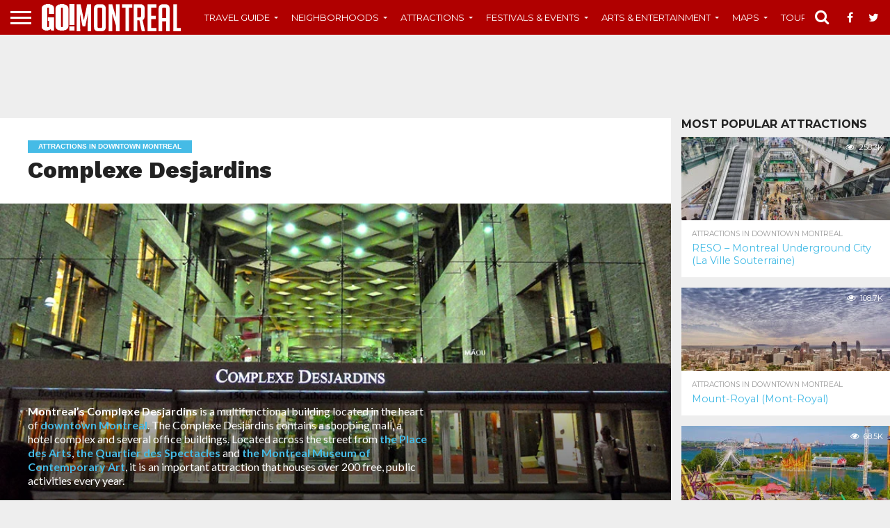

--- FILE ---
content_type: text/html; charset=UTF-8
request_url: https://montrealvisitorsguide.com/complexe-desjardins/
body_size: 25136
content:
<!DOCTYPE html>
<html lang="en-US">
   <head>
      <meta charset="UTF-8" >
      <meta name="viewport" id="viewport" content="width=device-width, initial-scale=1.0, maximum-scale=1.0, minimum-scale=1.0, user-scalable=no" />
      <title>Complexe Desjardins - The Montreal Visitors Guide</title>
      <link rel='stylesheet' id='mvp-reset-css'  href='https://montrealvisitorsguide.com/wp-content/themes/gotourism-v1/css/reset.css?ver=4.4.2' type='text/css' media='all' />
      <link rel='stylesheet' id='mvp-fontawesome-css'  href='https://montrealvisitorsguide.com/wp-content/themes/gotourism-v1/framework/font-awesome/css/font-awesome.css?ver=4.4.2' type='text/css' media='all' />
      <link rel='stylesheet' id='mvp-style-css'  href='https://montrealvisitorsguide.com/wp-content/themes/gotourism-v1/style.css?ver=4.4.2' type='text/css' media='all' />
      <link rel='stylesheet' id='mvp-default-layout'  href='https://montrealvisitorsguide.com/wp-content/themes/gotourism-v1/css/layout_default.css' type='text/css' media='all' />
            <!--[if lt IE 10]>
      <link rel='stylesheet' id='mvp-iecss-css'  href='https://montrealvisitorsguide.com/wp-content/themes/gotourism-v1/css/iecss.css?ver=4.4.2' type='text/css' media='all' />
      <![endif]-->
      <link rel='stylesheet' id='mvp-media-queries-css'  href='https://montrealvisitorsguide.com/wp-content/themes/gotourism-v1/css/media-queries.css?ver=4.4.2' type='text/css' media='all' />
      <link rel='stylesheet' id='studio-fonts-css'  href='https://fonts.googleapis.com/css?family=Oswald%3A400%2C700%7CLato%3A400%2C700%7CWork+Sans%3A900%7CMontserrat%3A400%2C700%7COpen+Sans%3A800%7CPlayfair+Display%3A400%2C700%2C900%7CQuicksand%7CRaleway%3A200%2C400%2C700%7CRoboto+Slab%3A400%2C700%26subset%3Dlatin%2Clatin-ext&#038;ver=1.0.0' type='text/css' media='all' />
                  
		<!-- favicons -->
		<link rel="apple-touch-icon" sizes="57x57" href="https://montrealvisitorsguide.com/wp-content/themes/gotourism-v1/img/apple-icon-57x57.png">
		<link rel="apple-touch-icon" sizes="60x60" href="https://montrealvisitorsguide.com/wp-content/themes/gotourism-v1/img/apple-icon-60x60.png">
		<link rel="apple-touch-icon" sizes="72x72" href="https://montrealvisitorsguide.com/wp-content/themes/gotourism-v1/img/apple-icon-72x72.png">
		<link rel="apple-touch-icon" sizes="76x76" href="https://montrealvisitorsguide.com/wp-content/themes/gotourism-v1/img/apple-icon-76x76.png">
		<link rel="apple-touch-icon" sizes="114x114" href="https://montrealvisitorsguide.com/wp-content/themes/gotourism-v1/img/apple-icon-114x114.png">
		<link rel="apple-touch-icon" sizes="120x120" href="https://montrealvisitorsguide.com/wp-content/themes/gotourism-v1/img/apple-icon-120x120.png">
		<link rel="apple-touch-icon" sizes="144x144" href="https://montrealvisitorsguide.com/wp-content/themes/gotourism-v1/img/apple-icon-144x144.png">
		<link rel="apple-touch-icon" sizes="152x152" href="https://montrealvisitorsguide.com/wp-content/themes/gotourism-v1/img/apple-icon-152x152.png">
		<link rel="apple-touch-icon" sizes="180x180" href="https://montrealvisitorsguide.com/wp-content/themes/gotourism-v1/img/apple-icon-180x180.png">
		<link rel="icon" type="image/png" sizes="192x192"  href="https://montrealvisitorsguide.com/wp-content/themes/gotourism-v1/img/android-icon-192x192.png">
		<link rel="icon" type="image/png" sizes="32x32" href="https://montrealvisitorsguide.com/wp-content/themes/gotourism-v1/img/favicon-32x32.png">
		<link rel="icon" type="image/png" sizes="96x96" href="https://montrealvisitorsguide.com/wp-content/themes/gotourism-v1/img/favicon-96x96.png">
		<link rel="icon" type="image/png" sizes="16x16" href="https://montrealvisitorsguide.com/wp-content/themes/gotourism-v1/img/favicon-16x16.png">
		<link rel="manifest" href="https://montrealvisitorsguide.com/wp-content/themes/gotourism-v1/img/manifest.json">
		<meta name="msapplication-TileColor" content="#ffffff">
		<meta name="msapplication-TileImage" content="https://montrealvisitorsguide.com/wp-content/themes/gotourism-v1/img/ms-icon-144x144.png">
	  
	  
      <link rel="pingback" href="https://montrealvisitorsguide.com/xmlrpc.php" />
      <!-- HEAD START -->
      <meta name='robots' content='index, follow, max-image-preview:large, max-snippet:-1, max-video-preview:-1' />

	<!-- This site is optimized with the Yoast SEO plugin v21.5 - https://yoast.com/wordpress/plugins/seo/ -->
	<meta name="description" content="The Complexe Desjardins contains a shopping mall, a hotel complex and several office buildings. It&#039;s a multifunctional building located in the heart of downtown Montreal." />
	<link rel="canonical" href="https://montrealvisitorsguide.com/complexe-desjardins/" />
	<meta property="og:locale" content="en_US" />
	<meta property="og:type" content="article" />
	<meta property="og:title" content="Complexe Desjardins - The Montreal Visitors Guide" />
	<meta property="og:description" content="The Complexe Desjardins contains a shopping mall, a hotel complex and several office buildings. It&#039;s a multifunctional building located in the heart of downtown Montreal." />
	<meta property="og:url" content="https://montrealvisitorsguide.com/complexe-desjardins/" />
	<meta property="og:site_name" content="The Montreal Visitors Guide" />
	<meta property="article:published_time" content="2011-07-19T01:49:00+00:00" />
	<meta property="article:modified_time" content="2014-10-28T04:08:56+00:00" />
	<meta property="og:image" content="https://montrealvisitorsguide.com/wp-content/uploads/montreal-complexe-desjardins-main.jpg" />
	<meta property="og:image:width" content="900" />
	<meta property="og:image:height" content="400" />
	<meta property="og:image:type" content="image/jpeg" />
	<meta name="author" content="Matt" />
	<meta name="twitter:label1" content="Written by" />
	<meta name="twitter:data1" content="Matt" />
	<meta name="twitter:label2" content="Est. reading time" />
	<meta name="twitter:data2" content="2 minutes" />
	<script type="application/ld+json" class="yoast-schema-graph">{"@context":"https://schema.org","@graph":[{"@type":"WebPage","@id":"https://montrealvisitorsguide.com/complexe-desjardins/","url":"https://montrealvisitorsguide.com/complexe-desjardins/","name":"Complexe Desjardins - The Montreal Visitors Guide","isPartOf":{"@id":"https://montrealvisitorsguide.com/#website"},"primaryImageOfPage":{"@id":"https://montrealvisitorsguide.com/complexe-desjardins/#primaryimage"},"image":{"@id":"https://montrealvisitorsguide.com/complexe-desjardins/#primaryimage"},"thumbnailUrl":"https://montrealvisitorsguide.com/wp-content/uploads/montreal-complexe-desjardins-main.jpg","datePublished":"2011-07-19T01:49:00+00:00","dateModified":"2014-10-28T04:08:56+00:00","author":{"@id":"https://montrealvisitorsguide.com/#/schema/person/8a033fa6a580376eca46b7451f945558"},"description":"The Complexe Desjardins contains a shopping mall, a hotel complex and several office buildings. It's a multifunctional building located in the heart of downtown Montreal.","inLanguage":"en-US","potentialAction":[{"@type":"ReadAction","target":["https://montrealvisitorsguide.com/complexe-desjardins/"]}]},{"@type":"ImageObject","inLanguage":"en-US","@id":"https://montrealvisitorsguide.com/complexe-desjardins/#primaryimage","url":"https://montrealvisitorsguide.com/wp-content/uploads/montreal-complexe-desjardins-main.jpg","contentUrl":"https://montrealvisitorsguide.com/wp-content/uploads/montreal-complexe-desjardins-main.jpg","width":900,"height":400},{"@type":"WebSite","@id":"https://montrealvisitorsguide.com/#website","url":"https://montrealvisitorsguide.com/","name":"The Montreal Visitors Guide","description":"Montreal Travel Guide","potentialAction":[{"@type":"SearchAction","target":{"@type":"EntryPoint","urlTemplate":"https://montrealvisitorsguide.com/?s={search_term_string}"},"query-input":"required name=search_term_string"}],"inLanguage":"en-US"},{"@type":"Person","@id":"https://montrealvisitorsguide.com/#/schema/person/8a033fa6a580376eca46b7451f945558","name":"Matt","image":{"@type":"ImageObject","inLanguage":"en-US","@id":"https://montrealvisitorsguide.com/#/schema/person/image/","url":"https://secure.gravatar.com/avatar/f8f132dac1cb59a59f2482001f2c42fd?s=96&d=mm&r=g","contentUrl":"https://secure.gravatar.com/avatar/f8f132dac1cb59a59f2482001f2c42fd?s=96&d=mm&r=g","caption":"Matt"},"url":"https://montrealvisitorsguide.com/author/admin/"}]}</script>
	<!-- / Yoast SEO plugin. -->


<link rel="alternate" type="application/rss+xml" title="The Montreal Visitors Guide &raquo; Complexe Desjardins Comments Feed" href="https://montrealvisitorsguide.com/complexe-desjardins/feed/" />
<script type="text/javascript">
/* <![CDATA[ */
window._wpemojiSettings = {"baseUrl":"https:\/\/s.w.org\/images\/core\/emoji\/14.0.0\/72x72\/","ext":".png","svgUrl":"https:\/\/s.w.org\/images\/core\/emoji\/14.0.0\/svg\/","svgExt":".svg","source":{"concatemoji":"https:\/\/montrealvisitorsguide.com\/wp-includes\/js\/wp-emoji-release.min.js?ver=6.4.7"}};
/*! This file is auto-generated */
!function(i,n){var o,s,e;function c(e){try{var t={supportTests:e,timestamp:(new Date).valueOf()};sessionStorage.setItem(o,JSON.stringify(t))}catch(e){}}function p(e,t,n){e.clearRect(0,0,e.canvas.width,e.canvas.height),e.fillText(t,0,0);var t=new Uint32Array(e.getImageData(0,0,e.canvas.width,e.canvas.height).data),r=(e.clearRect(0,0,e.canvas.width,e.canvas.height),e.fillText(n,0,0),new Uint32Array(e.getImageData(0,0,e.canvas.width,e.canvas.height).data));return t.every(function(e,t){return e===r[t]})}function u(e,t,n){switch(t){case"flag":return n(e,"\ud83c\udff3\ufe0f\u200d\u26a7\ufe0f","\ud83c\udff3\ufe0f\u200b\u26a7\ufe0f")?!1:!n(e,"\ud83c\uddfa\ud83c\uddf3","\ud83c\uddfa\u200b\ud83c\uddf3")&&!n(e,"\ud83c\udff4\udb40\udc67\udb40\udc62\udb40\udc65\udb40\udc6e\udb40\udc67\udb40\udc7f","\ud83c\udff4\u200b\udb40\udc67\u200b\udb40\udc62\u200b\udb40\udc65\u200b\udb40\udc6e\u200b\udb40\udc67\u200b\udb40\udc7f");case"emoji":return!n(e,"\ud83e\udef1\ud83c\udffb\u200d\ud83e\udef2\ud83c\udfff","\ud83e\udef1\ud83c\udffb\u200b\ud83e\udef2\ud83c\udfff")}return!1}function f(e,t,n){var r="undefined"!=typeof WorkerGlobalScope&&self instanceof WorkerGlobalScope?new OffscreenCanvas(300,150):i.createElement("canvas"),a=r.getContext("2d",{willReadFrequently:!0}),o=(a.textBaseline="top",a.font="600 32px Arial",{});return e.forEach(function(e){o[e]=t(a,e,n)}),o}function t(e){var t=i.createElement("script");t.src=e,t.defer=!0,i.head.appendChild(t)}"undefined"!=typeof Promise&&(o="wpEmojiSettingsSupports",s=["flag","emoji"],n.supports={everything:!0,everythingExceptFlag:!0},e=new Promise(function(e){i.addEventListener("DOMContentLoaded",e,{once:!0})}),new Promise(function(t){var n=function(){try{var e=JSON.parse(sessionStorage.getItem(o));if("object"==typeof e&&"number"==typeof e.timestamp&&(new Date).valueOf()<e.timestamp+604800&&"object"==typeof e.supportTests)return e.supportTests}catch(e){}return null}();if(!n){if("undefined"!=typeof Worker&&"undefined"!=typeof OffscreenCanvas&&"undefined"!=typeof URL&&URL.createObjectURL&&"undefined"!=typeof Blob)try{var e="postMessage("+f.toString()+"("+[JSON.stringify(s),u.toString(),p.toString()].join(",")+"));",r=new Blob([e],{type:"text/javascript"}),a=new Worker(URL.createObjectURL(r),{name:"wpTestEmojiSupports"});return void(a.onmessage=function(e){c(n=e.data),a.terminate(),t(n)})}catch(e){}c(n=f(s,u,p))}t(n)}).then(function(e){for(var t in e)n.supports[t]=e[t],n.supports.everything=n.supports.everything&&n.supports[t],"flag"!==t&&(n.supports.everythingExceptFlag=n.supports.everythingExceptFlag&&n.supports[t]);n.supports.everythingExceptFlag=n.supports.everythingExceptFlag&&!n.supports.flag,n.DOMReady=!1,n.readyCallback=function(){n.DOMReady=!0}}).then(function(){return e}).then(function(){var e;n.supports.everything||(n.readyCallback(),(e=n.source||{}).concatemoji?t(e.concatemoji):e.wpemoji&&e.twemoji&&(t(e.twemoji),t(e.wpemoji)))}))}((window,document),window._wpemojiSettings);
/* ]]> */
</script>
<style id='wp-emoji-styles-inline-css' type='text/css'>

	img.wp-smiley, img.emoji {
		display: inline !important;
		border: none !important;
		box-shadow: none !important;
		height: 1em !important;
		width: 1em !important;
		margin: 0 0.07em !important;
		vertical-align: -0.1em !important;
		background: none !important;
		padding: 0 !important;
	}
</style>
<link rel='stylesheet' id='wp-block-library-css' href='https://montrealvisitorsguide.com/wp-includes/css/dist/block-library/style.min.css?ver=6.4.7' type='text/css' media='all' />
<style id='classic-theme-styles-inline-css' type='text/css'>
/*! This file is auto-generated */
.wp-block-button__link{color:#fff;background-color:#32373c;border-radius:9999px;box-shadow:none;text-decoration:none;padding:calc(.667em + 2px) calc(1.333em + 2px);font-size:1.125em}.wp-block-file__button{background:#32373c;color:#fff;text-decoration:none}
</style>
<style id='global-styles-inline-css' type='text/css'>
body{--wp--preset--color--black: #000000;--wp--preset--color--cyan-bluish-gray: #abb8c3;--wp--preset--color--white: #ffffff;--wp--preset--color--pale-pink: #f78da7;--wp--preset--color--vivid-red: #cf2e2e;--wp--preset--color--luminous-vivid-orange: #ff6900;--wp--preset--color--luminous-vivid-amber: #fcb900;--wp--preset--color--light-green-cyan: #7bdcb5;--wp--preset--color--vivid-green-cyan: #00d084;--wp--preset--color--pale-cyan-blue: #8ed1fc;--wp--preset--color--vivid-cyan-blue: #0693e3;--wp--preset--color--vivid-purple: #9b51e0;--wp--preset--gradient--vivid-cyan-blue-to-vivid-purple: linear-gradient(135deg,rgba(6,147,227,1) 0%,rgb(155,81,224) 100%);--wp--preset--gradient--light-green-cyan-to-vivid-green-cyan: linear-gradient(135deg,rgb(122,220,180) 0%,rgb(0,208,130) 100%);--wp--preset--gradient--luminous-vivid-amber-to-luminous-vivid-orange: linear-gradient(135deg,rgba(252,185,0,1) 0%,rgba(255,105,0,1) 100%);--wp--preset--gradient--luminous-vivid-orange-to-vivid-red: linear-gradient(135deg,rgba(255,105,0,1) 0%,rgb(207,46,46) 100%);--wp--preset--gradient--very-light-gray-to-cyan-bluish-gray: linear-gradient(135deg,rgb(238,238,238) 0%,rgb(169,184,195) 100%);--wp--preset--gradient--cool-to-warm-spectrum: linear-gradient(135deg,rgb(74,234,220) 0%,rgb(151,120,209) 20%,rgb(207,42,186) 40%,rgb(238,44,130) 60%,rgb(251,105,98) 80%,rgb(254,248,76) 100%);--wp--preset--gradient--blush-light-purple: linear-gradient(135deg,rgb(255,206,236) 0%,rgb(152,150,240) 100%);--wp--preset--gradient--blush-bordeaux: linear-gradient(135deg,rgb(254,205,165) 0%,rgb(254,45,45) 50%,rgb(107,0,62) 100%);--wp--preset--gradient--luminous-dusk: linear-gradient(135deg,rgb(255,203,112) 0%,rgb(199,81,192) 50%,rgb(65,88,208) 100%);--wp--preset--gradient--pale-ocean: linear-gradient(135deg,rgb(255,245,203) 0%,rgb(182,227,212) 50%,rgb(51,167,181) 100%);--wp--preset--gradient--electric-grass: linear-gradient(135deg,rgb(202,248,128) 0%,rgb(113,206,126) 100%);--wp--preset--gradient--midnight: linear-gradient(135deg,rgb(2,3,129) 0%,rgb(40,116,252) 100%);--wp--preset--font-size--small: 13px;--wp--preset--font-size--medium: 20px;--wp--preset--font-size--large: 36px;--wp--preset--font-size--x-large: 42px;--wp--preset--spacing--20: 0.44rem;--wp--preset--spacing--30: 0.67rem;--wp--preset--spacing--40: 1rem;--wp--preset--spacing--50: 1.5rem;--wp--preset--spacing--60: 2.25rem;--wp--preset--spacing--70: 3.38rem;--wp--preset--spacing--80: 5.06rem;--wp--preset--shadow--natural: 6px 6px 9px rgba(0, 0, 0, 0.2);--wp--preset--shadow--deep: 12px 12px 50px rgba(0, 0, 0, 0.4);--wp--preset--shadow--sharp: 6px 6px 0px rgba(0, 0, 0, 0.2);--wp--preset--shadow--outlined: 6px 6px 0px -3px rgba(255, 255, 255, 1), 6px 6px rgba(0, 0, 0, 1);--wp--preset--shadow--crisp: 6px 6px 0px rgba(0, 0, 0, 1);}:where(.is-layout-flex){gap: 0.5em;}:where(.is-layout-grid){gap: 0.5em;}body .is-layout-flow > .alignleft{float: left;margin-inline-start: 0;margin-inline-end: 2em;}body .is-layout-flow > .alignright{float: right;margin-inline-start: 2em;margin-inline-end: 0;}body .is-layout-flow > .aligncenter{margin-left: auto !important;margin-right: auto !important;}body .is-layout-constrained > .alignleft{float: left;margin-inline-start: 0;margin-inline-end: 2em;}body .is-layout-constrained > .alignright{float: right;margin-inline-start: 2em;margin-inline-end: 0;}body .is-layout-constrained > .aligncenter{margin-left: auto !important;margin-right: auto !important;}body .is-layout-constrained > :where(:not(.alignleft):not(.alignright):not(.alignfull)){max-width: var(--wp--style--global--content-size);margin-left: auto !important;margin-right: auto !important;}body .is-layout-constrained > .alignwide{max-width: var(--wp--style--global--wide-size);}body .is-layout-flex{display: flex;}body .is-layout-flex{flex-wrap: wrap;align-items: center;}body .is-layout-flex > *{margin: 0;}body .is-layout-grid{display: grid;}body .is-layout-grid > *{margin: 0;}:where(.wp-block-columns.is-layout-flex){gap: 2em;}:where(.wp-block-columns.is-layout-grid){gap: 2em;}:where(.wp-block-post-template.is-layout-flex){gap: 1.25em;}:where(.wp-block-post-template.is-layout-grid){gap: 1.25em;}.has-black-color{color: var(--wp--preset--color--black) !important;}.has-cyan-bluish-gray-color{color: var(--wp--preset--color--cyan-bluish-gray) !important;}.has-white-color{color: var(--wp--preset--color--white) !important;}.has-pale-pink-color{color: var(--wp--preset--color--pale-pink) !important;}.has-vivid-red-color{color: var(--wp--preset--color--vivid-red) !important;}.has-luminous-vivid-orange-color{color: var(--wp--preset--color--luminous-vivid-orange) !important;}.has-luminous-vivid-amber-color{color: var(--wp--preset--color--luminous-vivid-amber) !important;}.has-light-green-cyan-color{color: var(--wp--preset--color--light-green-cyan) !important;}.has-vivid-green-cyan-color{color: var(--wp--preset--color--vivid-green-cyan) !important;}.has-pale-cyan-blue-color{color: var(--wp--preset--color--pale-cyan-blue) !important;}.has-vivid-cyan-blue-color{color: var(--wp--preset--color--vivid-cyan-blue) !important;}.has-vivid-purple-color{color: var(--wp--preset--color--vivid-purple) !important;}.has-black-background-color{background-color: var(--wp--preset--color--black) !important;}.has-cyan-bluish-gray-background-color{background-color: var(--wp--preset--color--cyan-bluish-gray) !important;}.has-white-background-color{background-color: var(--wp--preset--color--white) !important;}.has-pale-pink-background-color{background-color: var(--wp--preset--color--pale-pink) !important;}.has-vivid-red-background-color{background-color: var(--wp--preset--color--vivid-red) !important;}.has-luminous-vivid-orange-background-color{background-color: var(--wp--preset--color--luminous-vivid-orange) !important;}.has-luminous-vivid-amber-background-color{background-color: var(--wp--preset--color--luminous-vivid-amber) !important;}.has-light-green-cyan-background-color{background-color: var(--wp--preset--color--light-green-cyan) !important;}.has-vivid-green-cyan-background-color{background-color: var(--wp--preset--color--vivid-green-cyan) !important;}.has-pale-cyan-blue-background-color{background-color: var(--wp--preset--color--pale-cyan-blue) !important;}.has-vivid-cyan-blue-background-color{background-color: var(--wp--preset--color--vivid-cyan-blue) !important;}.has-vivid-purple-background-color{background-color: var(--wp--preset--color--vivid-purple) !important;}.has-black-border-color{border-color: var(--wp--preset--color--black) !important;}.has-cyan-bluish-gray-border-color{border-color: var(--wp--preset--color--cyan-bluish-gray) !important;}.has-white-border-color{border-color: var(--wp--preset--color--white) !important;}.has-pale-pink-border-color{border-color: var(--wp--preset--color--pale-pink) !important;}.has-vivid-red-border-color{border-color: var(--wp--preset--color--vivid-red) !important;}.has-luminous-vivid-orange-border-color{border-color: var(--wp--preset--color--luminous-vivid-orange) !important;}.has-luminous-vivid-amber-border-color{border-color: var(--wp--preset--color--luminous-vivid-amber) !important;}.has-light-green-cyan-border-color{border-color: var(--wp--preset--color--light-green-cyan) !important;}.has-vivid-green-cyan-border-color{border-color: var(--wp--preset--color--vivid-green-cyan) !important;}.has-pale-cyan-blue-border-color{border-color: var(--wp--preset--color--pale-cyan-blue) !important;}.has-vivid-cyan-blue-border-color{border-color: var(--wp--preset--color--vivid-cyan-blue) !important;}.has-vivid-purple-border-color{border-color: var(--wp--preset--color--vivid-purple) !important;}.has-vivid-cyan-blue-to-vivid-purple-gradient-background{background: var(--wp--preset--gradient--vivid-cyan-blue-to-vivid-purple) !important;}.has-light-green-cyan-to-vivid-green-cyan-gradient-background{background: var(--wp--preset--gradient--light-green-cyan-to-vivid-green-cyan) !important;}.has-luminous-vivid-amber-to-luminous-vivid-orange-gradient-background{background: var(--wp--preset--gradient--luminous-vivid-amber-to-luminous-vivid-orange) !important;}.has-luminous-vivid-orange-to-vivid-red-gradient-background{background: var(--wp--preset--gradient--luminous-vivid-orange-to-vivid-red) !important;}.has-very-light-gray-to-cyan-bluish-gray-gradient-background{background: var(--wp--preset--gradient--very-light-gray-to-cyan-bluish-gray) !important;}.has-cool-to-warm-spectrum-gradient-background{background: var(--wp--preset--gradient--cool-to-warm-spectrum) !important;}.has-blush-light-purple-gradient-background{background: var(--wp--preset--gradient--blush-light-purple) !important;}.has-blush-bordeaux-gradient-background{background: var(--wp--preset--gradient--blush-bordeaux) !important;}.has-luminous-dusk-gradient-background{background: var(--wp--preset--gradient--luminous-dusk) !important;}.has-pale-ocean-gradient-background{background: var(--wp--preset--gradient--pale-ocean) !important;}.has-electric-grass-gradient-background{background: var(--wp--preset--gradient--electric-grass) !important;}.has-midnight-gradient-background{background: var(--wp--preset--gradient--midnight) !important;}.has-small-font-size{font-size: var(--wp--preset--font-size--small) !important;}.has-medium-font-size{font-size: var(--wp--preset--font-size--medium) !important;}.has-large-font-size{font-size: var(--wp--preset--font-size--large) !important;}.has-x-large-font-size{font-size: var(--wp--preset--font-size--x-large) !important;}
.wp-block-navigation a:where(:not(.wp-element-button)){color: inherit;}
:where(.wp-block-post-template.is-layout-flex){gap: 1.25em;}:where(.wp-block-post-template.is-layout-grid){gap: 1.25em;}
:where(.wp-block-columns.is-layout-flex){gap: 2em;}:where(.wp-block-columns.is-layout-grid){gap: 2em;}
.wp-block-pullquote{font-size: 1.5em;line-height: 1.6;}
</style>
<script type="text/javascript" src="https://montrealvisitorsguide.com/wp-includes/js/jquery/jquery.min.js?ver=3.7.1" id="jquery-core-js"></script>
<script type="text/javascript" src="https://montrealvisitorsguide.com/wp-includes/js/jquery/jquery-migrate.min.js?ver=3.4.1" id="jquery-migrate-js"></script>
<link rel="https://api.w.org/" href="https://montrealvisitorsguide.com/wp-json/" /><link rel="alternate" type="application/json" href="https://montrealvisitorsguide.com/wp-json/wp/v2/posts/958" /><link rel="EditURI" type="application/rsd+xml" title="RSD" href="https://montrealvisitorsguide.com/xmlrpc.php?rsd" />
<meta name="generator" content="WordPress 6.4.7" />
<link rel='shortlink' href='https://montrealvisitorsguide.com/?p=958' />
<link rel="alternate" type="application/json+oembed" href="https://montrealvisitorsguide.com/wp-json/oembed/1.0/embed?url=https%3A%2F%2Fmontrealvisitorsguide.com%2Fcomplexe-desjardins%2F" />
<link rel="alternate" type="text/xml+oembed" href="https://montrealvisitorsguide.com/wp-json/oembed/1.0/embed?url=https%3A%2F%2Fmontrealvisitorsguide.com%2Fcomplexe-desjardins%2F&#038;format=xml" />
	<style>.navigation {
            visibility: collapse;
        }</style>
	<style> #nav-below {
            visibility: collapse;
        }</style>
	<style type="text/css">.broken_link, a.broken_link {
	text-decoration: line-through;
}</style>      <!-- HEAD END -->
		

	
	<!-- Google tag (gtag.js) -->
	<script async src="https://www.googletagmanager.com/gtag/js?id=G-4HR56LHVJJ"></script>
	<script>
	  window.dataLayer = window.dataLayer || [];
	  function gtag(){dataLayer.push(arguments);}
	  gtag('js', new Date());

	  gtag('config', 'G-4HR56LHVJJ');
	</script>

   </head>
   <body class="single single-post postid-269 single-format-standard custom-background">
      <div id="site" class="left relative">
      <div id="site-wrap" class="left relative">
      <div id="fly-wrap">
         <div class="fly-wrap-out">
            <div class="fly-side-wrap">
               <ul class="fly-bottom-soc left relative">
                  <li class="fb-soc">
                     <a href="https://www.facebook.com/" target="_blank">
                     <i class="fa fa-facebook-square fa-2"></i>
                     </a>
                  </li>
                  <li class="twit-soc">
                     <a href="https://www.twitter.com/" target="_blank">
                     <i class="fa fa-twitter fa-2"></i>
                     </a>
                  </li>
                  <li class="pin-soc">
                     <a href="https://www.pinterest.com/" target="_blank">
                     <i class="fa fa-pinterest fa-2"></i>
                     </a>
                  </li>
                  <li class="goog-soc">
                     <a href="https://plus.google.com/" target="_blank">
                     <i class="fa fa-google-plus fa-2"></i>
                     </a>
                  </li>
                  <li class="rss-soc">
                     <a href="https://montrealvisitorsguide.com/feed/rss/" target="_blank">
                     <i class="fa fa-rss fa-2"></i>
                     </a>
                  </li>
               </ul>
            </div>
            <!--fly-side-wrap-->
            <div class="fly-wrap-in">
               <div id="fly-menu-wrap">
                  <nav class="fly-nav-menu left relative">
                     <div class="menu-main-menu-container">
                        <ul id="menu-main-menu" class="menu">
                           <li id="menu-item-165" class="menu-item menu-item-type-custom menu-item-object-custom menu-item-home menu-item-165"><a href="https://montrealvisitorsguide.com/">Home</a></li>
						   <li id="menu-item-240" class="menu-item menu-item-type-post_type menu-item-object-page menu-item-240 menu-item-has-children"><a href="https://montrealvisitorsguide.com/topics/montreal-travel-guide">Travel Guide</a>
							<ul class="sub-menu">
								<li id="menu-item-1830" class="menu-item menu-item-type-post_type menu-item-object-page menu-item-1830"><a href="https://montrealvisitorsguide.com/topics/montreal-travel-guide/montreal-visitors-guide"> Montreal Visitors Guide </a> </li>
								<li id="menu-item-1830" class="menu-item menu-item-type-post_type menu-item-object-page menu-item-1830"><a href="https://montrealvisitorsguide.com/topics/montreal-travel-guide/getting-to-montreal"> Getting To Montreal </a> </li>
								<li id="menu-item-1830" class="menu-item menu-item-type-post_type menu-item-object-page menu-item-1830"><a href="https://montrealvisitorsguide.com/topics/montreal-travel-guide/getting-around-montreal"> Getting Around Montreal </a> </li>
								<li id="menu-item-1830" class="menu-item menu-item-type-post_type menu-item-object-page menu-item-1830"><a href="https://montrealvisitorsguide.com/languages-in-montreal"> Languages in Montreal </a> </li> 
								<li id="menu-item-1830" class="menu-item menu-item-type-post_type menu-item-object-page menu-item-1830"><a href="https://montrealvisitorsguide.com/montreal-tourist-guides/"> Printed Montreal Travel Guides </a> </li>
								<li id="menu-item-1830" class="menu-item menu-item-type-post_type menu-item-object-page menu-item-1830"><a href="https://montrealvisitorsguide.com/topics/hotels"> Montreal Hotels </a> </li>
							</ul>					
							</li>
                           <li id="menu-item-10" class="menu-item menu-item-type-custom menu-item-object-custom"><a href="https://montrealvisitorsguide.com/topics/neighborhoods-streets/">Neighborhoods</a>
						    <ul class="sub-menu">
								<li id="menu-item-1830" class="menu-item menu-item-type-post_type menu-item-object-page menu-item-1830"><a href="https://montrealvisitorsguide.com/topics/neighborhoods-streets/neighborhoods"> Montreal Neighborhoods </a> </li>
								<li id="menu-item-1830" class="menu-item menu-item-type-post_type menu-item-object-page menu-item-1830"><a href="https://montrealvisitorsguide.com/topics/neighborhoods-streets/special-districts"> Special Districts in Montreal </a> </li>
								<li id="menu-item-1830" class="menu-item menu-item-type-post_type menu-item-object-page menu-item-1830"><a href="https://montrealvisitorsguide.com/topics/neighborhoods-streets/streets"> Popular Montreal Streets </a> </li> 
							</ul>
                           </li>
                           <li id="menu-item-170" class="mega-dropdown menu-item menu-item-type-taxonomy menu-item-object-category menu-item-170 menu-item-has-children"><a href="https://montrealvisitorsguide.com/topics/attractions/">Attractions</a>
								<ul class="sub-menu">
									<li class="menu-item menu-item-type-post_type menu-item-object-page menu-item-1830"><a href="https://montrealvisitorsguide.com/montreal-attractions-map/"> Montreal Attractions Map </a> </li>
									<li class="menu-item menu-item-type-post_type menu-item-object-page menu-item-1830"><a href="https://montrealvisitorsguide.com/topics/attractions/landmarks"> Landmarks </a> </li>
									<li class="menu-item menu-item-type-post_type menu-item-object-page menu-item-1830"><a href="https://montrealvisitorsguide.com/topics/attractions/museums"> Museums </a> </li>
									<li class="menu-item menu-item-type-post_type menu-item-object-page menu-item-1830"><a href="https://montrealvisitorsguide.com/topics/attractions/parks-gardens"> Parks & Gardens </a> </li>
									<li class="menu-item menu-item-type-post_type menu-item-object-page menu-item-1830"><a href="https://montrealvisitorsguide.com/topics/attractions/cathedrals-and-basilica"> Montreal Cathedrals and Basilica </a> </li>
									<li class="menu-item menu-item-type-post_type menu-item-object-page menu-item-1830"><a href="https://montrealvisitorsguide.com/topics/attractions/attractions-in-downtown-montreal"> Attractions in Downtown Montreal </a> </li>
									<li class="menu-item menu-item-type-post_type menu-item-object-page menu-item-1830"><a href="https://montrealvisitorsguide.com/topics/attractions/attractions-in-old-montreal"> Attractions in Old Montreal </a> </li>
									<li class="menu-item menu-item-type-post_type menu-item-object-page menu-item-1830"><a href="https://montrealvisitorsguide.com/topics/attractions/attractions-in-east-montreal"> Attractions in East Montreal </a> </li>
									<li class="menu-item menu-item-type-post_type menu-item-object-page menu-item-1830"><a href="https://montrealvisitorsguide.com/topics/attractions/attractions-in-montreal-west"> Attractions in Montreal West </a> </li>
									<li class="menu-item menu-item-type-post_type menu-item-object-page menu-item-1830"><a href="https://montrealvisitorsguide.com/topics/attractions/attractions-in-jean-drapeau-park"> Attractions in Jean Drapeau Park </a> </li>
									<li class="menu-item menu-item-type-post_type menu-item-object-page menu-item-1830"><a href="https://montrealvisitorsguide.com/topics/attractions/attractions-in-the-plateau"> Attractions in The Plateau </a> </li>
								</ul>
						   </li>
                           <li id="menu-item-240" class="menu-item menu-item-type-post_type menu-item-object-page menu-item-240 menu-item-has-children"><a href="https://montrealvisitorsguide.com/topics/festivals-events/">Festivals & Events</a>
								<ul class="sub-menu">
									<li id="menu-item-1830" class="menu-item menu-item-type-post_type menu-item-object-page menu-item-1830"><a href="https://montrealvisitorsguide.com/topics/festivals-events/art-festivals"> Arts Festivals </a> </li>
									<li id="menu-item-1830" class="menu-item menu-item-type-post_type menu-item-object-page menu-item-1830"><a href="https://montrealvisitorsguide.com/topics/festivals-events/food-festivals"> Food Festivals </a> </li>
									<li id="menu-item-1830" class="menu-item menu-item-type-post_type menu-item-object-page menu-item-1830"><a href="https://montrealvisitorsguide.com/topics/festivals-events/music-festivals"> Music Festivals </a> </li>
									<li id="menu-item-1830" class="menu-item menu-item-type-post_type menu-item-object-page menu-item-1830"><a href="https://montrealvisitorsguide.com/topics/festivals-events/sporting-events"> Sporting Events </a> </li>
									<li id="menu-item-1830" class="menu-item menu-item-type-post_type menu-item-object-page menu-item-1830"><a href="https://montrealvisitorsguide.com/topics/festivals-events/family-festivals"> Family Festivals </a> </li>
									<li id="menu-item-1830" class="menu-item menu-item-type-post_type menu-item-object-page menu-item-1830"><a href="https://montrealvisitorsguide.com/topics/festivals-events/special-events"> Special Festivals & Events </a> </li>
									<li id="menu-item-1830" class="menu-item menu-item-type-post_type menu-item-object-page menu-item-1830"><a href="https://montrealvisitorsguide.com/topics/festivals-events/cultural-festivals-events"> Cultural Festivals & Events </a> </li>
									<li id="menu-item-1830" class="menu-item menu-item-type-post_type menu-item-object-page menu-item-1830"><a href="https://montrealvisitorsguide.com/events-calendar"> Montreal Events Calendar </a> </li>
								</ul>
						   </li>
						   <li id="menu-item-240" class="menu-item menu-item-type-post_type menu-item-object-page menu-item-240 menu-item-has-children"><a href="https://montrealvisitorsguide.com/topics/arts-entertainment/">Arts & Entertainment</a>
								<ul class="sub-menu">
									<li id="menu-item-1830" class="menu-item menu-item-type-post_type menu-item-object-page menu-item-1830"><a href="https://montrealvisitorsguide.com/topics/arts-entertainment/sports-entertainment"> Sports Entertainment </a> </li>
									<li id="menu-item-1830" class="menu-item menu-item-type-post_type menu-item-object-page menu-item-1830"><a href="https://montrealvisitorsguide.com/topics/arts-entertainment/performing-arts-culture"> Performing Arts & Culture </a> </li>
									<li id="menu-item-1830" class="menu-item menu-item-type-post_type menu-item-object-page menu-item-1830"><a href="https://montrealvisitorsguide.com/topics/arts-entertainment/family-entertainment"> Entertainment for Kids & Families </a> </li>
									<li id="menu-item-1830" class="menu-item menu-item-type-post_type menu-item-object-page menu-item-1830"><a href="https://montrealvisitorsguide.com/topics/arts-entertainment/adult-entertainment"> Entertainment for Adults </a> </li>
								</ul>
						   </li>
						   <li id="menu-item-240" class="menu-item menu-item-type-post_type menu-item-object-page menu-item-240 menu-item-has-children"><a href="https://montrealvisitorsguide.com/topics/maps/">Maps</a>
								<ul class="sub-menu">
									<li id="menu-item-1830" class="menu-item menu-item-type-post_type menu-item-object-page menu-item-1830"><a href="https://montrealvisitorsguide.com/montreal-attractions-map/"> Montreal Attractions Map </a> </li>
									<li id="menu-item-1830" class="menu-item menu-item-type-post_type menu-item-object-page menu-item-1830"><a href="https://montrealvisitorsguide.com/topics/maps/interactive-maps"> Montreal Interactive Maps </a> </li>
									<li id="menu-item-1830" class="menu-item menu-item-type-post_type menu-item-object-page menu-item-1830"><a href="https://montrealvisitorsguide.com/topics/maps/neighborhood-maps"> Montreal Neighborhood Maps </a> </li>
									<li id="menu-item-1830" class="menu-item menu-item-type-post_type menu-item-object-page menu-item-1830"><a href="https://montrealvisitorsguide.com/topics/maps/transportation-maps"> Montreal Transportation Maps </a> </li>
									<li id="menu-item-1830" class="menu-item menu-item-type-post_type menu-item-object-page menu-item-1830"><a href="https://montrealvisitorsguide.com/topics/maps/miscellaneous-maps"> Montreal Miscellaneous Maps </a> </li>
								</ul>
						   </li>
						   <li id="menu-item-240" class="menu-item menu-item-type-post_type menu-item-object-page menu-item-240 menu-item-has-children"><a href="https://montrealvisitorsguide.com/topics/tourist-tips/">Tourist Tips</a>
								<ul class="sub-menu">
									<li id="menu-item-1830" class="menu-item menu-item-type-post_type menu-item-object-page menu-item-1830"><a href="https://montrealvisitorsguide.com/topics/tourist-tips/nightlife"> Montreal Nightlife </a> </li>
									<li id="menu-item-1830" class="menu-item menu-item-type-post_type menu-item-object-page menu-item-1830"><a href="https://montrealvisitorsguide.com/topics/tourist-tips/shopping"> Montreal Shopping </a> </li>	
									<li id="menu-item-1830" class="menu-item menu-item-type-post_type menu-item-object-page menu-item-1830"><a href="https://montrealvisitorsguide.com/topics/tourist-tips/seasonal"> Montreal Seasonal </a> </li>	
								</ul>
						   </li>
						   <li id="menu-item-240" class="menu-item menu-item-type-post_type menu-item-object-page menu-item-240 menu-item-has-children"><a href="https://montrealvisitorsguide.com/topics/must-see/">Must-See</a>
								<ul class="sub-menu">
									<li id="menu-item-1830" class="menu-item menu-item-type-post_type menu-item-object-page menu-item-1830"><a href="https://montrealvisitorsguide.com/topics/must-see/must-see-attractions"> Must-See Attractions </a> </li>	
									<li id="menu-item-1830" class="menu-item menu-item-type-post_type menu-item-object-page menu-item-1830"><a href="https://montrealvisitorsguide.com/topics/must-see/must-see-festivals-events"> Must-See Festivals & Events </a> </li>	
									<li id="menu-item-1830" class="menu-item menu-item-type-post_type menu-item-object-page menu-item-1830"><a href="https://montrealvisitorsguide.com/topics/must-see/must-see-arts-entertainment"> Must-See Arts & Entertainment </a> </li>	
									<li id="menu-item-1830" class="menu-item menu-item-type-post_type menu-item-object-page menu-item-1830"><a href="https://montrealvisitorsguide.com/topics/must-see/must-do-tourist-activities"> Must-Do Tourist Activities </a> </li>
									<li id="menu-item-1830" class="menu-item menu-item-type-post_type menu-item-object-page menu-item-1830"><a href="https://montrealvisitorsguide.com/topics/must-see/must-do-free-activities"> Must-Do Free Activities </a> </li>
									<li id="menu-item-1830" class="menu-item menu-item-type-post_type menu-item-object-page menu-item-1830"><a href="https://montrealvisitorsguide.com/topics/must-see/must-see-for-kids-families"> Must-See for Kids and Families </a> </li>
									<li id="menu-item-1830" class="menu-item menu-item-type-post_type menu-item-object-page menu-item-1830"><a href="https://montrealvisitorsguide.com/topics/must-see/must-do-romantic-activities"> Must-Do Romantic Activities </a> </li>
									<li id="menu-item-1830" class="menu-item menu-item-type-post_type menu-item-object-page menu-item-1830"><a href="https://montrealvisitorsguide.com/topics/must-see/must-see-for-any-season"> Must-See For Any Season </a> </li>
									<li id="menu-item-1830" class="menu-item menu-item-type-post_type menu-item-object-page menu-item-1830"><a href="https://montrealvisitorsguide.com/topics/must-see/must-see-for-gays-lesbians"> Must-See For Gays & Lesbians </a> </li>
									<li id="menu-item-1830" class="menu-item menu-item-type-post_type menu-item-object-page menu-item-1830"><a href="https://montrealvisitorsguide.com/topics/must-see/must-see-views"> Must-See Views of Montreal </a> </li>
								</ul>
						   </li>
						   

                        </ul>
                     </div>
                  </nav>
               </div>
               <!--fly-menu-wrap-->
            </div>
            <!--fly-wrap-in-->
         </div>
         <!--fly-wrap-out-->
      </div>
      <!--fly-wrap-->			
      <div id="head-main-wrap" class="left relative">
         <div id="head-main-top" class="left relative">
         </div>
         <!--head-main-top-->
         <div id="main-nav-wrap">
            <div class="nav-out">
               <div class="nav-in">
                  <div id="main-nav-cont" class="left" itemscope itemtype="https://schema.org/Organization">
                     <div class="nav-logo-out">
                        <div class="nav-left-wrap left relative">
                           <div class="fly-but-wrap left relative">
                              <span></span>
                              <span></span>
                              <span></span>
                              <span></span>
                           </div>
                           <!--fly-but-wrap-->
                           <div class="nav-logo left">
                              <h1>
                                 <a itemprop="url" href="https://montrealvisitorsguide.com/"><img itemprop="logo" src="https://montrealvisitorsguide.com/wp-content/themes/gotourism-v1/img/logo-nav.png" alt="The Montreal Visitors Guide" /></a>
                              </h1>
                           </div>
                           <!--nav-logo-->
                        </div>
                        <!--nav-left-wrap-->
                        <div class="nav-logo-in">
                           <div class="nav-menu-out">
                              <div class="nav-menu-in">
                                 <nav class="main-menu-wrap left">
                                    <div class="menu-main-menu-container">
                                       <ul id="menu-main-menu-1" class="menu">
                                          
										  <li class="menu-item menu-item-type-custom menu-item-object-custom menu-item-has-children menu-item-10">
                                             <a href="https://montrealvisitorsguide.com/topics/montreal-travel-guide">Travel Guide</a>
											 <ul class="sub-menu">
												<li class="menu-item menu-item-type-taxonomy menu-item-object-category current-post-ancestor current-menu-parent current-post-parent menu-item-166"><a href="https://montrealvisitorsguide.com/topics/montreal-travel-guide/montreal-visitors-guide">Montreal Visitors Guide</a></li>
												<li class="menu-item menu-item-type-taxonomy menu-item-object-category current-post-ancestor current-menu-parent current-post-parent menu-item-166"><a href="https://montrealvisitorsguide.com/topics/montreal-travel-guide/getting-to-montreal">Getting To Montreal</a></li>
												<li class="menu-item menu-item-type-taxonomy menu-item-object-category current-post-ancestor current-menu-parent current-post-parent menu-item-166"><a href="https://montrealvisitorsguide.com/topics/montreal-travel-guide/getting-around-montreal">Getting Around Montreal</a></li>
												<li class="menu-item menu-item-type-taxonomy menu-item-object-category current-post-ancestor current-menu-parent current-post-parent menu-item-166"><a href="https://montrealvisitorsguide.com/languages-in-montreal">Languages in Montreal</a></li>
												<li class="menu-item menu-item-type-taxonomy menu-item-object-category current-post-ancestor current-menu-parent current-post-parent menu-item-166"><a href="https://montrealvisitorsguide.com/montreal-tourist-guides/">Printed Montreal Travel Guides</a></li>
												<li class="menu-item menu-item-type-taxonomy menu-item-object-category current-post-ancestor current-menu-parent current-post-parent menu-item-166"><a href="https://montrealvisitorsguide.com/topics/hotels">Montreal Hotels</a></li>
												
											</ul>
                                          </li>
										  
										  <li class="menu-item menu-item-type-custom menu-item-object-custom menu-item-has-children menu-item-11">
                                             <a href="https://montrealvisitorsguide.com/topics/neighborhoods-streets/">Neighborhoods</a>
											 <ul class="sub-menu">
                                                <li class="menu-item menu-item-type-taxonomy menu-item-object-category current-post-ancestor current-menu-parent current-post-parent menu-item-166"><a href="https://montrealvisitorsguide.com/topics/neighborhoods-streets/neighborhoods">Montreal Neighborhoods</a></li>
												<li class="menu-item menu-item-type-taxonomy menu-item-object-category current-post-ancestor current-menu-parent current-post-parent menu-item-166"><a href="https://montrealvisitorsguide.com/topics/neighborhoods-streets/special-districts">Special Districts in Montreal</a></li>
												<li class="menu-item menu-item-type-taxonomy menu-item-object-category current-post-ancestor current-menu-parent current-post-parent menu-item-166"><a href="https://montrealvisitorsguide.com/topics/neighborhoods-streets/streets">Popular Montreal Streets</a></li>
											</ul>
                                          </li>
										  
                                          <li class="menu-item menu-item-type-custom menu-item-object-custom menu-item-has-children menu-item-10">
                                             <a href="https://montrealvisitorsguide.com/topics/attractions/">Attractions</a>
											 <ul class="sub-menu">
												<li class="menu-item menu-item-type-taxonomy menu-item-object-category current-post-ancestor current-menu-parent current-post-parent menu-item-166"><a href="https://montrealvisitorsguide.com/montreal-attractions-map/">Montreal Attractions Map</a></li>
												<li class="menu-item menu-item-type-taxonomy menu-item-object-category current-post-ancestor current-menu-parent current-post-parent menu-item-166"><a href="https://montrealvisitorsguide.com/topics/attractions/landmarks">Landmarks</a></li>
												<li class="menu-item menu-item-type-taxonomy menu-item-object-category current-post-ancestor current-menu-parent current-post-parent menu-item-166"><a href="https://montrealvisitorsguide.com/topics/attractions/museums">Museums</a></li>
												<li class="menu-item menu-item-type-taxonomy menu-item-object-category current-post-ancestor current-menu-parent current-post-parent menu-item-166"><a href="https://montrealvisitorsguide.com/topics/attractions/parks-gardens">Parks & Gardens</a></li>
												<li class="menu-item menu-item-type-taxonomy menu-item-object-category current-post-ancestor current-menu-parent current-post-parent menu-item-166"><a href="https://montrealvisitorsguide.com/topics/attractions/cathedrals-and-basilica">Montreal Cathedrals and Basilica</a></li>
												<li class="menu-item menu-item-type-taxonomy menu-item-object-category current-post-ancestor current-menu-parent current-post-parent menu-item-166"><a href="https://montrealvisitorsguide.com/topics/attractions/attractions-in-downtown-montreal">Attractions in Downtown Montreal</a></li>
												<li class="menu-item menu-item-type-taxonomy menu-item-object-category current-post-ancestor current-menu-parent current-post-parent menu-item-166"><a href="https://montrealvisitorsguide.com/topics/attractions/attractions-in-old-montreal">Attractions in Old Montreal</a></li>
												<li class="menu-item menu-item-type-taxonomy menu-item-object-category current-post-ancestor current-menu-parent current-post-parent menu-item-166"><a href="https://montrealvisitorsguide.com/topics/attractions/attractions-in-east-montreal">Attractions in East Montreal</a></li>
												<li class="menu-item menu-item-type-taxonomy menu-item-object-category current-post-ancestor current-menu-parent current-post-parent menu-item-166"><a href="https://montrealvisitorsguide.com/topics/attractions/attractions-in-montreal-west">Attractions in Montreal West</a></li>
												<li class="menu-item menu-item-type-taxonomy menu-item-object-category current-post-ancestor current-menu-parent current-post-parent menu-item-166"><a href="https://montrealvisitorsguide.com/topics/attractions/attractions-in-jean-drapeau-park">Attractions in Jean Drapeau Park</a></li>
												<li class="menu-item menu-item-type-taxonomy menu-item-object-category current-post-ancestor current-menu-parent current-post-parent menu-item-166"><a href="https://montrealvisitorsguide.com/topics/attractions/attractions-in-the-plateau">Attractions in The Plateau</a></li>
											</ul>
                                          </li>
                                          <li class="menu-item menu-item-type-custom menu-item-object-custom menu-item-has-children menu-item-11">
                                             <a href="https://montrealvisitorsguide.com/topics/festivals-events">Festivals & Events</a>
											 <ul class="sub-menu">
												<li class="menu-item menu-item-type-taxonomy menu-item-object-category current-post-ancestor current-menu-parent current-post-parent menu-item-166"><a href="https://montrealvisitorsguide.com/topics/festivals-events/art-festivals">Sports Entertainment</a></li>
												<li class="menu-item menu-item-type-taxonomy menu-item-object-category current-post-ancestor current-menu-parent current-post-parent menu-item-166"><a href="https://montrealvisitorsguide.com/topics/festivals-events/food-festivals">Performing Arts & Culture</a></li>
												<li class="menu-item menu-item-type-taxonomy menu-item-object-category current-post-ancestor current-menu-parent current-post-parent menu-item-166"><a href="https://montrealvisitorsguide.com/topics/festivals-events/music-festivals">Entertainment for Kids & Families</a></li>
												<li class="menu-item menu-item-type-taxonomy menu-item-object-category current-post-ancestor current-menu-parent current-post-parent menu-item-166"><a href="https://montrealvisitorsguide.com/topics/festivals-events/sporting-events">Entertainment for Adults</a></li>
												<li class="menu-item menu-item-type-taxonomy menu-item-object-category current-post-ancestor current-menu-parent current-post-parent menu-item-166"><a href="https://montrealvisitorsguide.com/topics/festivals-events/family-festivals">Family Festivals</a></li>
												<li class="menu-item menu-item-type-taxonomy menu-item-object-category current-post-ancestor current-menu-parent current-post-parent menu-item-166"><a href="https://montrealvisitorsguide.com/topics/festivals-events/special-events">Special Festivals & Events</a></li>
												<li class="menu-item menu-item-type-taxonomy menu-item-object-category current-post-ancestor current-menu-parent current-post-parent menu-item-166"><a href="https://montrealvisitorsguide.com/topics/festivals-events/cultural-festivals-events">Cultural Festivals & Events</a></li>
												<li class="menu-item menu-item-type-taxonomy menu-item-object-category current-post-ancestor current-menu-parent current-post-parent menu-item-166"><a href="https://montrealvisitorsguide.com/events-calendar">Montreal Events Calendar</a></li>
											</ul>
                                          </li>
										  
										  <li class="menu-item menu-item-type-custom menu-item-object-custom menu-item-has-children menu-item-11">
                                             <a href="https://montrealvisitorsguide.com/topics/arts-entertainment">Arts & Entertainment</a>
											 <ul class="sub-menu">
                                                <li class="menu-item menu-item-type-taxonomy menu-item-object-category current-post-ancestor current-menu-parent current-post-parent menu-item-166"><a href="https://montrealvisitorsguide.com/topics/arts-entertainment/sports-entertainment">Sports Entertainment</a></li>
												<li class="menu-item menu-item-type-taxonomy menu-item-object-category current-post-ancestor current-menu-parent current-post-parent menu-item-166"><a href="https://montrealvisitorsguide.com/topics/arts-entertainment/performing-arts-culture">Performing Arts & Culture</a></li>
												<li class="menu-item menu-item-type-taxonomy menu-item-object-category current-post-ancestor current-menu-parent current-post-parent menu-item-166"><a href="https://montrealvisitorsguide.com/topics/arts-entertainment/family-entertainment">Entertainment for Kids & Families</a></li>
												<li class="menu-item menu-item-type-taxonomy menu-item-object-category current-post-ancestor current-menu-parent current-post-parent menu-item-166"><a href="https://montrealvisitorsguide.com/topics/arts-entertainment/adult-entertainment">Entertainment for Adults</a></li>
											</ul>
                                          </li>
										  <li class="menu-item menu-item-type-custom menu-item-object-custom menu-item-has-children menu-item-11 menu-item-has-children">
                                             <a href="https://montrealvisitorsguide.com/topics/maps/">Maps</a>
											 <ul class="sub-menu">
												<li class="menu-item menu-item-type-taxonomy menu-item-object-category current-post-ancestor current-menu-parent current-post-parent menu-item-166"><a href="https://montrealvisitorsguide.com/montreal-attractions-map/">Montreal Attractions Map</a></li>
                                                <li class="menu-item menu-item-type-taxonomy menu-item-object-category current-post-ancestor current-menu-parent current-post-parent menu-item-166"><a href="https://montrealvisitorsguide.com/topics/maps/interactive-maps">Montreal Interactive Maps</a></li>
												<li class="menu-item menu-item-type-taxonomy menu-item-object-category current-post-ancestor current-menu-parent current-post-parent menu-item-166"><a href="https://montrealvisitorsguide.com/topics/maps/neighborhood-maps">Montreal Neighborhood Maps</a></li>
												<li class="menu-item menu-item-type-taxonomy menu-item-object-category current-post-ancestor current-menu-parent current-post-parent menu-item-166"><a href="https://montrealvisitorsguide.com/topics/maps/transportation-maps">Montreal Transportation Maps</a></li>
												<li class="menu-item menu-item-type-taxonomy menu-item-object-category current-post-ancestor current-menu-parent current-post-parent menu-item-166"><a href="https://montrealvisitorsguide.com/topics/maps/miscellaneous-maps">Montreal Miscellaneous Maps</a></li>
											</ul>
                                          </li>
										  <li class="menu-item menu-item-type-custom menu-item-object-custom menu-item-has-children menu-item-11 menu-item-has-children">
                                             <a href="https://montrealvisitorsguide.com/topics/tourist-tips/">Tourist Tips</a>
											 <ul class="sub-menu">
												<li class="menu-item menu-item-type-taxonomy menu-item-object-category current-post-ancestor current-menu-parent current-post-parent menu-item-166"><a href="https://montrealvisitorsguide.com/topics/tourist-tips/nightlife">Montreal Nightlife</a></li>
                                                <li class="menu-item menu-item-type-taxonomy menu-item-object-category current-post-ancestor current-menu-parent current-post-parent menu-item-166"><a href="https://montrealvisitorsguide.com/topics/tourist-tips/shopping">Montreal Shopping</a></li>
												<li class="menu-item menu-item-type-taxonomy menu-item-object-category current-post-ancestor current-menu-parent current-post-parent menu-item-166"><a href="https://montrealvisitorsguide.com/topics/tourist-tips/seasonal">Montreal Seasonal</a></li>
											</ul>
                                          </li>
										  <li class="menu-item menu-item-type-custom menu-item-object-custom menu-item-has-children menu-item-11">
                                             <a href="https://montrealvisitorsguide.com/topics/must-see">Must-See</a>
											 <ul class="sub-menu">
                                                <li class="menu-item menu-item-type-taxonomy menu-item-object-category current-post-ancestor current-menu-parent current-post-parent menu-item-166"><a href="https://montrealvisitorsguide.com/topics/must-see/must-see-attractions">Must-See Attractions</a></li>
												<li class="menu-item menu-item-type-taxonomy menu-item-object-category current-post-ancestor current-menu-parent current-post-parent menu-item-166"><a href="https://montrealvisitorsguide.com/topics/must-see/must-see-festivals-events">Must-See Festivals & Events</a></li>
												<li class="menu-item menu-item-type-taxonomy menu-item-object-category current-post-ancestor current-menu-parent current-post-parent menu-item-166"><a href="https://montrealvisitorsguide.com/topics/must-see/must-see-arts-entertainment">Must-See Arts & Entertainment</a></li>
												<li class="menu-item menu-item-type-taxonomy menu-item-object-category current-post-ancestor current-menu-parent current-post-parent menu-item-166"><a href="https://montrealvisitorsguide.com/topics/must-see/must-do-tourist-activities">Must-Do Tourist Activities</a></li>
												<li class="menu-item menu-item-type-taxonomy menu-item-object-category current-post-ancestor current-menu-parent current-post-parent menu-item-166"><a href="https://montrealvisitorsguide.com/topics/must-see/must-do-free-activities">Must-Do Free Activities</a></li>
												<li class="menu-item menu-item-type-taxonomy menu-item-object-category current-post-ancestor current-menu-parent current-post-parent menu-item-166"><a href="https://montrealvisitorsguide.com/topics/must-see/must-see-for-kids-families">Must-See for Kids and Families</a></li>
												<li class="menu-item menu-item-type-taxonomy menu-item-object-category current-post-ancestor current-menu-parent current-post-parent menu-item-166"><a href="https://montrealvisitorsguide.com/topics/must-see/must-do-romantic-activities">Must-Do Romantic Activities</a></li>
												<li class="menu-item menu-item-type-taxonomy menu-item-object-category current-post-ancestor current-menu-parent current-post-parent menu-item-166"><a href="https://montrealvisitorsguide.com/topics/must-see/must-see-for-any-season">Must-See For Any Season</a></li>
												<li class="menu-item menu-item-type-taxonomy menu-item-object-category current-post-ancestor current-menu-parent current-post-parent menu-item-166"><a href="https://montrealvisitorsguide.com/topics/must-see/must-see-for-gays-lesbians">Must-See For Gays & Lesbians</a></li>
												<li class="menu-item menu-item-type-taxonomy menu-item-object-category current-post-ancestor current-menu-parent current-post-parent menu-item-166"><a href="https://montrealvisitorsguide.com/topics/must-see/must-see-views">Must-See Views of Montreal</a></li>
											</ul>
                                          </li>

                                       </ul>
                                    </div>
                                 </nav>
                              </div>
                              <!--nav-menu-in-->
                              <div class="nav-right-wrap relative">
                                 <div class="nav-search-wrap left relative">
                                    <span class="nav-search-but left"><i class="fa fa-search fa-2"></i></span>
                                    <div class="search-fly-wrap">
                                       <form method="get" id="searchform" action="https://montrealvisitorsguide.com/">
                                          <input type="text" name="s" id="s" value="Type search term and press enter" onfocus='if (this.value == "Type search term and press enter") { this.value = ""; }' onblur='if (this.value == "") { this.value = "Type search term and press enter"; }' />
                                          <input type="hidden" id="searchsubmit" value="Search" />
                                       </form>
                                    </div>
                                    <!--search-fly-wrap-->
                                 </div>
                                 <!--nav-search-wrap-->
                                 <a href="https://www.facebook.com/" target="_blank">
                                 <span class="nav-soc-but"><i class="fa fa-facebook fa-2"></i></span>
                                 </a>
                                 <a href="https://www.twitter.com/" target="_blank">
                                 <span class="nav-soc-but"><i class="fa fa-twitter fa-2"></i></span>
                                 </a>
                              </div>
                              <!--nav-right-wrap-->
                           </div>
                           <!--nav-menu-out-->
                        </div>
                        <!--nav-logo-in-->
                     </div>
                     <!--nav-logo-out-->
                  </div>
                  <!--main-nav-cont-->
               </div>
               <!--nav-in-->
            </div>
            <!--nav-out-->
         </div>
         <!--main-nav-wrap-->
      </div>
      <!--head-main-wrap-->
      <div id="body-main-wrap" class="left relative" itemscope itemtype="https://schema.org/Article"> 					
												
<div id="body-main-cont" class="left relative">
   							<div id="leader-wrap" class="left relative">
								<div style="text-align: center; display: inline-block; padding: 0px 0 0; overflow: hidden;">
								
									<script async src="//pagead2.googlesyndication.com/pagead/js/adsbygoogle.js"></script>
									<!-- Go! Tourism Guides - Responsive 728x90 Leaderboard - display only -->
									<ins class="adsbygoogle adsbygoogle_leaderboard"
										 style="display:block"
										 data-ad-client="ca-pub-9232413282463697"
										 data-ad-slot="8486172845"
										 ></ins>
									<script>
									(adsbygoogle = window.adsbygoogle || []).push({});
									</script>
								
								</div>							
							</div><!--leader-wrap-->   <div id="post-main-wrap" class="left relative">
      <div class="post-wrap-out1">
         <div class="post-wrap-in1">
            <div id="post-left-col" class="relative">
               <script type='text/javascript'>
                  function wpopen (macagna) {
                      window.open(macagna, '_blank', 'width=400,height=500,scrollbars=yes,status=yes');
                  }
               </script>
               <article id="post-area" class="post-958 post type-post status-publish format-standard has-post-thumbnail hentry category-attractions-in-downtown-montreal category-attractions category-landmarks">
                  <header id="post-header">
                     <a class="post-cat-link" href="https://montrealvisitorsguide.com/topics/attractions/attractions-in-downtown-montreal/"><span class="post-head-cat">Attractions in Downtown Montreal</span></a>
                     <h1 class="post-title left" itemprop="name headline">Complexe Desjardins</h1>
                  </header>
				                    <!--post-header-->
                  <div id="post-feat-img" class="left relative">
					   <img width="900" height="400" src="https://montrealvisitorsguide.com/wp-content/uploads/montreal-complexe-desjardins-main.jpg" class="attachment- size- wp-post-image" alt="" itemprop="image" decoding="async" fetchpriority="high" srcset="https://montrealvisitorsguide.com/wp-content/uploads/montreal-complexe-desjardins-main.jpg 900w, https://montrealvisitorsguide.com/wp-content/uploads/montreal-complexe-desjardins-main-300x133.jpg 300w, https://montrealvisitorsguide.com/wp-content/uploads/montreal-complexe-desjardins-main-768x341.jpg 768w" sizes="(max-width: 900px) 100vw, 900px" />										
					   <div class="post-feat-text">
						  							<span class="post-excerpt left"><p><p><strong>Montreal&#8217;s Complexe Desjardins</strong> is a multifunctional building located in the heart of <a href="https://montrealvisitorsguide.com/downtown-montreal-centre-ville/">downtown Montreal</a>. The Complexe Desjardins contains a shopping mall, a hotel complex and several office buildings. Located across the street from <a href="https://montrealvisitorsguide.com/place-des-arts/">the Place des Arts</a>, <a href="https://montrealvisitorsguide.com/quartier-des-spectacles/">the Quartier des Spectacles</a> and <a href="https://montrealvisitorsguide.com/montreal-attractions/contemporary-art-museum/">the Montreal Museum of Contemporary Art</a>, it is an important attraction that houses over 200 free, public activities every year. </p></p></span>
																	   </div>
					   <!--post-feat-text-->
					</div>
					<!--post-feat-img-->
					                  <div id="content-area" itemprop="articleBody" class="post-958 post type-post status-publish format-standard has-post-thumbnail hentry category-attractions-in-downtown-montreal category-attractions category-landmarks">
                     <div class="post-cont-out">
                        <div class="post-cont-in">
                           <div id="content-main" class="left relative">
                              									<section class="social-sharing-top">
                                       

						
										<a href="#" onclick="window.open('http://www.facebook.com/sharer.php?u=https://montrealvisitorsguide.com/complexe-desjardins/&amp;t=Complexe Desjardins', 'facebookShare', 'width=626,height=436'); return false;" title="Share on Facebook"><div class="facebook-share"><span class="fb-but1"><i class="fa fa-facebook fa-2"></i></span><span class="social-text">Share</span></div></a>
										<a href="#" onclick="window.open('http://twitter.com/share?text=Complexe Desjardins -&amp;url=https://montrealvisitorsguide.com/complexe-desjardins/', 'twitterShare', 'width=626,height=436'); return false;" title="Tweet This Post"><div class="twitter-share"><span class="twitter-but1"><i class="fa fa-twitter fa-2"></i></span><span class="social-text">Tweet</span></div></a>
										<a href="#" onclick="window.open('http://pinterest.com/pin/create/button/?url=https://montrealvisitorsguide.com/complexe-desjardins/&amp;media=https://montrealvisitorsguide.com/wp-content/uploads/montreal-complexe-desjardins-main.jpg&amp;description=Complexe Desjardins', 'pinterestShare', 'width=750,height=350'); return false;" title="Pin This Post"><div class="pinterest-share"><span class="pinterest-but1"><i class="fa fa-pinterest-p fa-2"></i></span><span class="social-text">Share</span></div></a>
										<a href="mailto:?subject=Complexe Desjardins&amp;BODY=I found this article interesting and thought of sharing it with you. Check it out: https://montrealvisitorsguide.com/complexe-desjardins/"><div class="email-share"><span class="email-but"><i class="fa fa-envelope fa-2"></i></span><span class="social-text">Email</span></div></a>
																																													<a href="https://montrealvisitorsguide.com/complexe-desjardins/#respond"><div class="social-comments comment-click-958"><i class="fa fa-commenting fa-2"></i><span class="social-text-com">Comments</span></div></a>
																					                                    </section>
                                    <!--social-sharing-top-->                              <p><strong>Montreal&#8217;s Complexe Desjardins</strong> is a multifunctional building located in the heart of <a href="https://montrealvisitorsguide.com/downtown-montreal-centre-ville/">downtown Montreal</a>. The Complexe Desjardins contains a shopping mall, a hotel complex and several office buildings. Located across the street from <a href="https://montrealvisitorsguide.com/place-des-arts/">the Place des Arts</a>, <a href="https://montrealvisitorsguide.com/quartier-des-spectacles/">the Quartier des Spectacles</a> and <a href="https://montrealvisitorsguide.com/montreal-attractions/contemporary-art-museum/">the Montreal Museum of Contemporary Art</a>, it is an important attraction that houses over 200 free, public activities every year. The Complexe Desjardins can be accessed by <a href="https://montrealvisitorsguide.com/saint-catherine-street-rue-st-catherine/">Saint Catherine Street</a>, <strong>Saint-Urbain Street</strong>, <strong>Jeanne Mance Street</strong>, and <strong>René Lévesque Boulevard</strong>. 

<h2>A city within a city</h2>
 <p> With total area coverage of <strong>4 million square feet</strong>, Complexe Desjardins is the largest building in Montreal&#8217;s metropolitan area. The Complexe Desjardins consists of four towers that house several private and government offices. Built in 1976, the Complexe includes shopping centers, restaurants and so much more. It also contains a large atrium along with the <a href="https://montrealvisitorsguide.com/topics/hotels/">Hyatt Regency Montreal Hotel</a>. Considered to be a city within the city of Montreal, some of the highlights of the Complexe Desjardins include:
            <ul>
              <li> 3 office towers with a total of 99 floors</li>
              <li> 3 parking levels</li>
              <li> A commercial gallery with 110 shops and restaurants, including a grocery store and one of the loveliest food courts in Montréal</li>
              <li> An immense public plaza in the very heart of the Complexe, where a wide variety of events are organized throughout the year</li>
              <li> 15 ATM machines</li>
              <li> Direct access to the luxury Hyatt Regency Montréal hotel</li>
            </ul>
          <div class="bottom-content-ad">
		<div style="text-align: center; display: inline-block; padding: 0px 0 0; overflow: hidden;">
			<script async src="//pagead2.googlesyndication.com/pagead/js/adsbygoogle.js"></script>
			<!-- Go! Tourism Guides - Responsive 728x90 Undercontent - both -->
			<ins class="adsbygoogle adsbygoogle_undercontent"
				 style="display:block"
				 data-ad-client="ca-pub-9232413282463697"
				 data-ad-slot="9162722046"
			></ins>
			<script>
			(adsbygoogle = window.adsbygoogle || []).push({});
			</script>
		
		</div>
	</div>

 <h2>Access to Complexe Desjardins </h2>
 <p>The Complexe Desjardins is connected to <a href="https://montrealvisitorsguide.com/reso-underground-city-la-ville-souterraine/">Montreal&#8217;s Underground City</a> and <a href="https://montrealvisitorsguide.com/place-des-arts/">the Place des Arts</a>. Metro stations that connect to the  Complexe Desjardins are the Place-des-Arts metro station and Place-d&#8217;Armes metro station. Because the Complexe Desjardins is right across the street from <a href="https://montrealvisitorsguide.com/place-des-arts/">the Place des Arts</a> and the <a href="https://montrealvisitorsguide.com/quartier-des-spectacles/">Quartier des Spectacles</a>, it often features shows from events such as the <a href="https://montrealvisitorsguide.com/montreal-international-jazz-festival-festival-international-de-jazz-de-montreal/">Montreal Jazz Festival</a> and the <a href="https://montrealvisitorsguide.com/world-film-festival-festival-des-films-du-monde/">World Film Festival</a>. Many of the major events hosted at Complexe Desjardins are free.
          
<h2>Images of Complexe Desjardins </h2>
<img decoding="async" src="https://montrealvisitorsguide.com/wp-content/uploads/montreal-complexe-desjardins1.jpg" alt="montreal-complexe-desjardins" width="1000" height="662" class="alignnone size-full wp-image-4230" srcset="https://montrealvisitorsguide.com/wp-content/uploads/montreal-complexe-desjardins1.jpg 1000w, https://montrealvisitorsguide.com/wp-content/uploads/montreal-complexe-desjardins1-300x199.jpg 300w, https://montrealvisitorsguide.com/wp-content/uploads/montreal-complexe-desjardins1-768x508.jpg 768w" sizes="(max-width: 1000px) 100vw, 1000px" />

<img decoding="async" src="https://montrealvisitorsguide.com/wp-content/uploads/montreal-complexe-desjardins-inside1.jpg" alt="montreal-complexe-desjardins-inside" width="1000" height="680" class="alignnone size-full wp-image-4231" srcset="https://montrealvisitorsguide.com/wp-content/uploads/montreal-complexe-desjardins-inside1.jpg 1000w, https://montrealvisitorsguide.com/wp-content/uploads/montreal-complexe-desjardins-inside1-300x204.jpg 300w, https://montrealvisitorsguide.com/wp-content/uploads/montreal-complexe-desjardins-inside1-768x522.jpg 768w" sizes="(max-width: 1000px) 100vw, 1000px" />

<img loading="lazy" decoding="async" src="https://montrealvisitorsguide.com/wp-content/uploads/montreal-complexe-desjardins-outside.jpg" alt="montreal-complexe-desjardins-outside" width="1000" height="750" class="alignnone size-full wp-image-4233" srcset="https://montrealvisitorsguide.com/wp-content/uploads/montreal-complexe-desjardins-outside.jpg 1000w, https://montrealvisitorsguide.com/wp-content/uploads/montreal-complexe-desjardins-outside-300x225.jpg 300w, https://montrealvisitorsguide.com/wp-content/uploads/montreal-complexe-desjardins-outside-768x576.jpg 768w" sizes="(max-width: 1000px) 100vw, 1000px" />
							  
							  
                              <div class="posts-nav-link">
                              </div>
                              <!--posts-nav-link-->
                              
							  									<div class="post-tags">
												<span class="post-tags-header">Related Items:</span><span itemprop="keywords"></span>
											</div><!--post-tags-->
																	<div class="social-sharing-bot">
                                       <a href="#" onclick="window.open('http://www.facebook.com/sharer.php?u=https://montrealvisitorsguide.com/complexe-desjardins/&amp;t=Complexe Desjardins', 'facebookShare', 'width=626,height=436'); return false;" title="Share on Facebook"><div class="facebook-share"><span class="fb-but1"><i class="fa fa-facebook fa-2"></i></span><span class="social-text">Share</span></div></a>
										<a href="#" onclick="window.open('http://twitter.com/share?text=Complexe Desjardins -&amp;url=https://montrealvisitorsguide.com/complexe-desjardins/', 'twitterShare', 'width=626,height=436'); return false;" title="Tweet This Post"><div class="twitter-share"><span class="twitter-but1"><i class="fa fa-twitter fa-2"></i></span><span class="social-text">Tweet</span></div></a>
										<a href="#" onclick="window.open('http://pinterest.com/pin/create/button/?url=https://montrealvisitorsguide.com/complexe-desjardins/&amp;media=https://montrealvisitorsguide.com/wp-content/uploads/montreal-complexe-desjardins-main.jpg&amp;description=Complexe Desjardins', 'pinterestShare', 'width=750,height=350'); return false;" title="Pin This Post"><div class="pinterest-share"><span class="pinterest-but1"><i class="fa fa-pinterest-p fa-2"></i></span><span class="social-text">Share</span></div></a>
										<a href="mailto:?subject=Complexe Desjardins&amp;BODY=I found this article interesting and thought of sharing it with you. Check it out: https://montrealvisitorsguide.com/complexe-desjardins/"><div class="email-share"><span class="email-but"><i class="fa fa-envelope fa-2"></i></span><span class="social-text">Email</span></div></a>
                                    </div>
                                    <!--social-sharing-bot-->								
									

									<div id="comments-button" class="left relative comment-click-958 com-but-958">
                                       <span class="comment-but-text">Share Your Thoughts</span>
                                    </div>
                                    <!--comments-button-->
                                    <div id="comments" class="com-click-id-958 com-click-main">
                                       <h4 class="post-header"><span class="post-header">
                                          Share Your Thoughts		</span>
                                       </h4>
									   
                                       <div id="respond" class="comment-respond">
                                          <h3 id="reply-title" class="comment-reply-title">
                                             <h4 class="post-header"><span class="post-header">Leave a Reply</span></h4>
                                             <small><a rel="nofollow" id="cancel-comment-reply-link" href="https://montrealvisitorsguide.com/complexe-desjardins//#respond" style="display:none;">Cancel reply</a></small>
                                          </h3>
										  	<div id="respond" class="comment-respond">
		<h3 id="reply-title" class="comment-reply-title"><h4 class="post-header"><span class="post-header">Leave a Reply</span></h4> <small><a rel="nofollow" id="cancel-comment-reply-link" href="/complexe-desjardins/#respond" style="display:none;">Cancel reply</a></small></h3><form action="https://montrealvisitorsguide.com/wp-comments-post.php" method="post" id="commentform" class="comment-form"><p class="comment-notes"><span id="email-notes">Your email address will not be published.</span> <span class="required-field-message">Required fields are marked <span class="required">*</span></span></p><p class="comment-form-comment"><label for="comment">Comment <span class="required">*</span></label> <textarea autocomplete="new-password"  id="f6677cae85"  name="f6677cae85"   cols="45" rows="8" maxlength="65525" required="required"></textarea><textarea id="comment" aria-label="hp-comment" aria-hidden="true" name="comment" autocomplete="new-password" style="padding:0 !important;clip:rect(1px, 1px, 1px, 1px) !important;position:absolute !important;white-space:nowrap !important;height:1px !important;width:1px !important;overflow:hidden !important;" tabindex="-1"></textarea><script data-noptimize>document.getElementById("comment").setAttribute( "id", "ab366e2bcce898f4df2fa16fb9cea2db" );document.getElementById("f6677cae85").setAttribute( "id", "comment" );</script></p><p class="comment-form-author"><label for="author">Name <span class="required">*</span></label> <input id="author" name="author" type="text" value="" size="30" maxlength="245" autocomplete="name" required="required" /></p>
<p class="comment-form-email"><label for="email">Email <span class="required">*</span></label> <input id="email" name="email" type="text" value="" size="30" maxlength="100" aria-describedby="email-notes" autocomplete="email" required="required" /></p>
<p class="comment-form-url"><label for="url">Website</label> <input id="url" name="url" type="text" value="" size="30" maxlength="200" autocomplete="url" /></p>
<p class="comment-form-cookies-consent"><input id="wp-comment-cookies-consent" name="wp-comment-cookies-consent" type="checkbox" value="yes" /> <label for="wp-comment-cookies-consent">Save my name, email, and website in this browser for the next time I comment.</label></p>
<p class="form-submit"><input name="submit" type="submit" id="submit" class="submit" value="Post Comment" /> <input type='hidden' name='comment_post_ID' value='958' id='comment_post_ID' />
<input type='hidden' name='comment_parent' id='comment_parent' value='0' />
</p></form>	</div><!-- #respond -->
												
                                       </div>
                                       <!-- #respond -->
                                    </div>
                                    <!--comments-->	


									
							  
																														
                           </div>
                           <!--content-main-->
                        </div>
                        <!--post-cont-in-->
															<div id="post-sidebar-wrap">
											
																				
																				<div class="map big">
										  <div class="googleMap" data-height="300" data-openinfowindow="true" data-callback="loadMarker" data-maptype="ROADMAP" data-offset="0" data-zoom="16" data-mapcenter="[45.507501,-73.564448]" data-content="<div id='content'><h3 id='firstHeading' class='firstHeading'>Complexe Desjardins</h3><div id='bodyContent'><p><strong><i class='fa fa-home'></i> Address</strong>: 150 rue Sainte-Catherine Ouest, Montreal, QC<br/>										  
										  										  
										  <strong><i class='fa fa-calendar'></i>  Schedule</strong>: Open Year-Round Monday to Wednesday 10am to 6pm, Thursday and Friday 10am to 9pm, Saturday 10am to 6pm, Sunday noon to 5pm<br/><strong><i class='fa fa-phone'></i> Telephone </strong>: (514) 281-1870<br/><a href='http://www.complexedesjardins.com' target='_new'><i class='fa fa-hand-o-right'></i>  Official Website</a><br />
										  <!-- <a href='https://montrealvisitorsguide.com/virtual-tour/?locationId=958' ><i class='fa fa-arrows-alt'></i> View in Virtual Tour </a></p> --></div></div>"  ></div>
										</div>

																				
										<div>
											<script async src="//pagead2.googlesyndication.com/pagead/js/adsbygoogle.js"></script>
											<!-- Go! Tourism Guide - 300x250 - both -->
											<ins class="adsbygoogle"
												 style="display:inline-block;width:300px;height:250px"
												 data-ad-client="ca-pub-9232413282463697"
												 data-ad-slot="1283330045"></ins>
											<script>
											(adsbygoogle = window.adsbygoogle || []).push({});
											</script>
										</div>
										
										
									  </div><!--post-sidebar-wrap-->                        
                     </div>
                     <!--post-cont-out-->
                  </div>
                  <!--content-area-->
               </article>
               <nav class="navigation post-navigation" role="navigation">
                  <h2 class="screen-reader-text">Post navigation</h2>
                  <div class="nav-links">
                     <div class="nav-previous"></div>
                     <div class="nav-next"></div>
                  </div>
               </nav>
            </div>
            <!--post-left-col-->
         </div>
         <!--post-wrap-in1-->
         <div id="post-right-col" class="relative">
            <!--side-title-wrap-->
						<div class="side-pop-wrap left relative">
               <div class="feat-widget-cont left relative">
					<div class="feat-widget-cont left relative">
										</div>
					
					<div class="side-title-wrap left relative">
						<h3 class="side-list-title">Most Popular Attractions</h3>
					</div>
					
					<div class="feat-widget-cont left relative">
					<div class="feat-widget-wrap left relative"> <a href="https://montrealvisitorsguide.com/reso-underground-city-la-ville-souterraine/"> <div class="feat-widget-img left relative"> <img width="300" height="180" src="https://montrealvisitorsguide.com/wp-content/uploads/montreal-reso-underground-city-main-300x180.jpg" class="reg-img wp-post-image" alt="" decoding="async" loading="lazy" srcset="https://montrealvisitorsguide.com/wp-content/uploads/montreal-reso-underground-city-main-300x180.jpg 300w, https://montrealvisitorsguide.com/wp-content/uploads/montreal-reso-underground-city-main-450x270.jpg 450w" sizes="(max-width: 300px) 100vw, 300px" /> <img width="80" height="80" src="https://montrealvisitorsguide.com/wp-content/uploads/montreal-reso-underground-city-main-80x80.jpg" class="mob-img wp-post-image" alt="" decoding="async" loading="lazy" srcset="https://montrealvisitorsguide.com/wp-content/uploads/montreal-reso-underground-city-main-80x80.jpg 80w, https://montrealvisitorsguide.com/wp-content/uploads/montreal-reso-underground-city-main-150x150.jpg 150w" sizes="(max-width: 80px) 100vw, 80px" /> 		<div class="feat-info-wrap">
			<div class="feat-info-views">
				<i class="fa fa-eye fa-2"></i> <span class="feat-info-text">258.3K</span>
			</div><!--feat-info-views-->
					</div><!--feat-info-wrap-->
			</div> <div class="feat-widget-text"> <span class="side-list-cat">Attractions in Downtown Montreal</span> <h2>RESO &#8211; Montreal Underground City (La Ville Souterraine)</h2> </div> </a> </div>

<div class="feat-widget-wrap left relative"> <a href="https://montrealvisitorsguide.com/mount-royal-mont-royal/"> <div class="feat-widget-img left relative"> <img width="300" height="180" src="https://montrealvisitorsguide.com/wp-content/uploads/montreal-mount-royal-main-300x180.jpg" class="reg-img wp-post-image" alt="" decoding="async" loading="lazy" srcset="https://montrealvisitorsguide.com/wp-content/uploads/montreal-mount-royal-main-300x180.jpg 300w, https://montrealvisitorsguide.com/wp-content/uploads/montreal-mount-royal-main-450x270.jpg 450w" sizes="(max-width: 300px) 100vw, 300px" /> <img width="80" height="80" src="https://montrealvisitorsguide.com/wp-content/uploads/montreal-mount-royal-main-80x80.jpg" class="mob-img wp-post-image" alt="" decoding="async" loading="lazy" srcset="https://montrealvisitorsguide.com/wp-content/uploads/montreal-mount-royal-main-80x80.jpg 80w, https://montrealvisitorsguide.com/wp-content/uploads/montreal-mount-royal-main-150x150.jpg 150w" sizes="(max-width: 80px) 100vw, 80px" /> 		<div class="feat-info-wrap">
			<div class="feat-info-views">
				<i class="fa fa-eye fa-2"></i> <span class="feat-info-text">108.7K</span>
			</div><!--feat-info-views-->
					</div><!--feat-info-wrap-->
			</div> <div class="feat-widget-text"> <span class="side-list-cat">Attractions in Downtown Montreal</span> <h2>Mount-Royal (Mont-Royal)</h2> </div> </a> </div>

<div class="feat-widget-wrap left relative"> <a href="https://montrealvisitorsguide.com/st-helen-island-ile-sainte-helene/"> <div class="feat-widget-img left relative"> <img width="300" height="180" src="https://montrealvisitorsguide.com/wp-content/uploads/montreal-ile-st-helene-300x180.jpg" class="reg-img wp-post-image" alt="" decoding="async" loading="lazy" srcset="https://montrealvisitorsguide.com/wp-content/uploads/montreal-ile-st-helene-300x180.jpg 300w, https://montrealvisitorsguide.com/wp-content/uploads/montreal-ile-st-helene-450x270.jpg 450w" sizes="(max-width: 300px) 100vw, 300px" /> <img width="80" height="80" src="https://montrealvisitorsguide.com/wp-content/uploads/montreal-ile-st-helene-80x80.jpg" class="mob-img wp-post-image" alt="" decoding="async" loading="lazy" srcset="https://montrealvisitorsguide.com/wp-content/uploads/montreal-ile-st-helene-80x80.jpg 80w, https://montrealvisitorsguide.com/wp-content/uploads/montreal-ile-st-helene-150x150.jpg 150w" sizes="(max-width: 80px) 100vw, 80px" /> 		<div class="feat-info-wrap">
			<div class="feat-info-views">
				<i class="fa fa-eye fa-2"></i> <span class="feat-info-text">68.5K</span>
			</div><!--feat-info-views-->
					</div><!--feat-info-wrap-->
			</div> <div class="feat-widget-text"> <span class="side-list-cat">Attractions in Downtown Montreal</span> <h2>Saint Helen&#8217;s Island (Île Sainte-Hélène)</h2> </div> </a> </div>

<div class="feat-widget-wrap left relative"> <a href="https://montrealvisitorsguide.com/quays-of-the-old-port-quais-du-vieux-port/"> <div class="feat-widget-img left relative"> <img width="300" height="180" src="https://montrealvisitorsguide.com/wp-content/uploads/boats-quays-of-the-old-port-montreal-main-300x180.jpg" class="reg-img wp-post-image" alt="" decoding="async" loading="lazy" srcset="https://montrealvisitorsguide.com/wp-content/uploads/boats-quays-of-the-old-port-montreal-main-300x180.jpg 300w, https://montrealvisitorsguide.com/wp-content/uploads/boats-quays-of-the-old-port-montreal-main-450x270.jpg 450w" sizes="(max-width: 300px) 100vw, 300px" /> <img width="80" height="80" src="https://montrealvisitorsguide.com/wp-content/uploads/boats-quays-of-the-old-port-montreal-main-80x80.jpg" class="mob-img wp-post-image" alt="" decoding="async" loading="lazy" srcset="https://montrealvisitorsguide.com/wp-content/uploads/boats-quays-of-the-old-port-montreal-main-80x80.jpg 80w, https://montrealvisitorsguide.com/wp-content/uploads/boats-quays-of-the-old-port-montreal-main-150x150.jpg 150w" sizes="(max-width: 80px) 100vw, 80px" /> 		<div class="feat-info-wrap">
			<div class="feat-info-views">
				<i class="fa fa-eye fa-2"></i> <span class="feat-info-text">65.3K</span>
			</div><!--feat-info-views-->
					</div><!--feat-info-wrap-->
			</div> <div class="feat-widget-text"> <span class="side-list-cat">Attractions in Downtown Montreal</span> <h2>Quays of the Old Port (Quais du Vieux-Port)</h2> </div> </a> </div>

<div class="feat-widget-wrap left relative"> <a href="https://montrealvisitorsguide.com/notre-dame-basilica-basilique-notre-dame/"> <div class="feat-widget-img left relative"> <img width="300" height="180" src="https://montrealvisitorsguide.com/wp-content/uploads/montreal-notre-dame-basilica-interior-main-300x180.jpg" class="reg-img wp-post-image" alt="" decoding="async" loading="lazy" srcset="https://montrealvisitorsguide.com/wp-content/uploads/montreal-notre-dame-basilica-interior-main-300x180.jpg 300w, https://montrealvisitorsguide.com/wp-content/uploads/montreal-notre-dame-basilica-interior-main-450x270.jpg 450w" sizes="(max-width: 300px) 100vw, 300px" /> <img width="80" height="80" src="https://montrealvisitorsguide.com/wp-content/uploads/montreal-notre-dame-basilica-interior-main-80x80.jpg" class="mob-img wp-post-image" alt="" decoding="async" loading="lazy" srcset="https://montrealvisitorsguide.com/wp-content/uploads/montreal-notre-dame-basilica-interior-main-80x80.jpg 80w, https://montrealvisitorsguide.com/wp-content/uploads/montreal-notre-dame-basilica-interior-main-150x150.jpg 150w" sizes="(max-width: 80px) 100vw, 80px" /> 		<div class="feat-info-wrap">
			<div class="feat-info-views">
				<i class="fa fa-eye fa-2"></i> <span class="feat-info-text">55.2K</span>
			</div><!--feat-info-views-->
					</div><!--feat-info-wrap-->
			</div> <div class="feat-widget-text"> <span class="side-list-cat">Attractions in Downtown Montreal</span> <h2>Notre-Dame Basilica (Basilique Notre-Dame)</h2> </div> </a> </div>

<div class="feat-widget-wrap left relative"> <a href="https://montrealvisitorsguide.com/saint-joseph-oratory-of-mount-royal-loratoire-saint-joseph-du-mont-royal/"> <div class="feat-widget-img left relative"> <img width="300" height="180" src="https://montrealvisitorsguide.com/wp-content/uploads/montreal-st-joseph-oratory-main-300x180.jpg" class="reg-img wp-post-image" alt="" decoding="async" loading="lazy" srcset="https://montrealvisitorsguide.com/wp-content/uploads/montreal-st-joseph-oratory-main-300x180.jpg 300w, https://montrealvisitorsguide.com/wp-content/uploads/montreal-st-joseph-oratory-main-450x270.jpg 450w" sizes="(max-width: 300px) 100vw, 300px" /> <img width="80" height="80" src="https://montrealvisitorsguide.com/wp-content/uploads/montreal-st-joseph-oratory-main-80x80.jpg" class="mob-img wp-post-image" alt="" decoding="async" loading="lazy" srcset="https://montrealvisitorsguide.com/wp-content/uploads/montreal-st-joseph-oratory-main-80x80.jpg 80w, https://montrealvisitorsguide.com/wp-content/uploads/montreal-st-joseph-oratory-main-150x150.jpg 150w" sizes="(max-width: 80px) 100vw, 80px" /> 		<div class="feat-info-wrap">
			<div class="feat-info-views">
				<i class="fa fa-eye fa-2"></i> <span class="feat-info-text">54.7K</span>
			</div><!--feat-info-views-->
					</div><!--feat-info-wrap-->
			</div> <div class="feat-widget-text"> <span class="side-list-cat">Attractions in Downtown Montreal</span> <h2>St. Joseph Oratory of Mount-Royal (L&#8217;Oratoire Saint-Joseph du Mont-Royal)</h2> </div> </a> </div>

<div class="feat-widget-wrap left relative"> <a href="https://montrealvisitorsguide.com/notre-dame-island-ile-notre-dame/"> <div class="feat-widget-img left relative"> <img width="300" height="180" src="https://montrealvisitorsguide.com/wp-content/uploads/montreal-ile-notre-dame-main1-300x180.jpg" class="reg-img wp-post-image" alt="" decoding="async" loading="lazy" srcset="https://montrealvisitorsguide.com/wp-content/uploads/montreal-ile-notre-dame-main1-300x180.jpg 300w, https://montrealvisitorsguide.com/wp-content/uploads/montreal-ile-notre-dame-main1-450x270.jpg 450w" sizes="(max-width: 300px) 100vw, 300px" /> <img width="80" height="80" src="https://montrealvisitorsguide.com/wp-content/uploads/montreal-ile-notre-dame-main1-80x80.jpg" class="mob-img wp-post-image" alt="" decoding="async" loading="lazy" srcset="https://montrealvisitorsguide.com/wp-content/uploads/montreal-ile-notre-dame-main1-80x80.jpg 80w, https://montrealvisitorsguide.com/wp-content/uploads/montreal-ile-notre-dame-main1-150x150.jpg 150w" sizes="(max-width: 80px) 100vw, 80px" /> 		<div class="feat-info-wrap">
			<div class="feat-info-views">
				<i class="fa fa-eye fa-2"></i> <span class="feat-info-text">44.3K</span>
			</div><!--feat-info-views-->
					</div><!--feat-info-wrap-->
			</div> <div class="feat-widget-text"> <span class="side-list-cat">Attractions in Downtown Montreal</span> <h2>Notre-Dame Island (Île Notre-Dame)</h2> </div> </a> </div>

<div class="feat-widget-wrap left relative"> <a href="https://montrealvisitorsguide.com/the-montreal-botanical-garden-jardin-botanique-de-montreal/"> <div class="feat-widget-img left relative"> <img width="300" height="180" src="https://montrealvisitorsguide.com/wp-content/uploads/montreal-botanical-garden-main-300x180.jpg" class="reg-img wp-post-image" alt="" decoding="async" loading="lazy" srcset="https://montrealvisitorsguide.com/wp-content/uploads/montreal-botanical-garden-main-300x180.jpg 300w, https://montrealvisitorsguide.com/wp-content/uploads/montreal-botanical-garden-main-450x270.jpg 450w" sizes="(max-width: 300px) 100vw, 300px" /> <img width="80" height="80" src="https://montrealvisitorsguide.com/wp-content/uploads/montreal-botanical-garden-main-80x80.jpg" class="mob-img wp-post-image" alt="" decoding="async" loading="lazy" srcset="https://montrealvisitorsguide.com/wp-content/uploads/montreal-botanical-garden-main-80x80.jpg 80w, https://montrealvisitorsguide.com/wp-content/uploads/montreal-botanical-garden-main-150x150.jpg 150w" sizes="(max-width: 80px) 100vw, 80px" /> 		<div class="feat-info-wrap">
			<div class="feat-info-views">
				<i class="fa fa-eye fa-2"></i> <span class="feat-info-text">51.0K</span>
			</div><!--feat-info-views-->
					</div><!--feat-info-wrap-->
			</div> <div class="feat-widget-text"> <span class="side-list-cat">Attractions in Downtown Montreal</span> <h2>Montreal Botanical Garden (Jardin botanique de Montréal)</h2> </div> </a> </div>

<div class="feat-widget-wrap left relative"> <a href="https://montrealvisitorsguide.com/biodome-de-montreal/"> <div class="feat-widget-img left relative"> <img width="300" height="180" src="https://montrealvisitorsguide.com/wp-content/uploads/montreal-biodome-main-300x180.jpg" class="reg-img wp-post-image" alt="" decoding="async" loading="lazy" srcset="https://montrealvisitorsguide.com/wp-content/uploads/montreal-biodome-main-300x180.jpg 300w, https://montrealvisitorsguide.com/wp-content/uploads/montreal-biodome-main-450x270.jpg 450w" sizes="(max-width: 300px) 100vw, 300px" /> <img width="80" height="80" src="https://montrealvisitorsguide.com/wp-content/uploads/montreal-biodome-main-80x80.jpg" class="mob-img wp-post-image" alt="" decoding="async" loading="lazy" srcset="https://montrealvisitorsguide.com/wp-content/uploads/montreal-biodome-main-80x80.jpg 80w, https://montrealvisitorsguide.com/wp-content/uploads/montreal-biodome-main-150x150.jpg 150w" sizes="(max-width: 80px) 100vw, 80px" /> 		<div class="feat-info-wrap">
			<div class="feat-info-views">
				<i class="fa fa-eye fa-2"></i> <span class="feat-info-text">35.0K</span>
			</div><!--feat-info-views-->
					</div><!--feat-info-wrap-->
			</div> <div class="feat-widget-text"> <span class="side-list-cat">Attractions in Downtown Montreal</span> <h2>Montreal Biodome (Biodôme de Montreal)</h2> </div> </a> </div>

<div class="feat-widget-wrap left relative"> <a href="https://montrealvisitorsguide.com/the-montreal-eaton-center-le-centre-eaton-de-montreal/"> <div class="feat-widget-img left relative"> <img width="300" height="180" src="https://montrealvisitorsguide.com/wp-content/uploads/montreal-underground-city-main-300x180.jpg" class="reg-img wp-post-image" alt="" decoding="async" loading="lazy" srcset="https://montrealvisitorsguide.com/wp-content/uploads/montreal-underground-city-main-300x180.jpg 300w, https://montrealvisitorsguide.com/wp-content/uploads/montreal-underground-city-main-450x270.jpg 450w" sizes="(max-width: 300px) 100vw, 300px" /> <img width="80" height="80" src="https://montrealvisitorsguide.com/wp-content/uploads/montreal-underground-city-main-80x80.jpg" class="mob-img wp-post-image" alt="" decoding="async" loading="lazy" srcset="https://montrealvisitorsguide.com/wp-content/uploads/montreal-underground-city-main-80x80.jpg 80w, https://montrealvisitorsguide.com/wp-content/uploads/montreal-underground-city-main-150x150.jpg 150w" sizes="(max-width: 80px) 100vw, 80px" /> 		<div class="feat-info-wrap">
			<div class="feat-info-views">
				<i class="fa fa-eye fa-2"></i> <span class="feat-info-text">24.7K</span>
			</div><!--feat-info-views-->
					</div><!--feat-info-wrap-->
			</div> <div class="feat-widget-text"> <span class="side-list-cat">Attractions in Downtown Montreal</span> <h2>The Montreal Eaton Centre (Le Centre Eaton de Montréal)</h2> </div> </a> </div>
<!-- popular Posts took 18.618 ms -->					</div>
               </div>
               <!--feat-widget-cont-->
            </div>
            <!--side-pop-wrap-->												
         </div>
         <!--post-right-col-->
      </div>
      <!--post-wrap-out1-->
   </div>
   <!--post-main-wrap-->

</div>
<!--body-main-cont-->
			<footer id="foot-wrap" class="left relative">
				<div id="foot-top-wrap" class="left relative">
					<div class="body-main-out relative">
						<div class="body-main-in">
							<div id="foot-widget-wrap" class="left relative">
																	<div class="foot-widget left relative">
																		<div class="foot-logo left realtive">
												<a href="https://gotourismguides.com" target="_new"><img src="https://montrealvisitorsguide.com/wp-content/themes/gotourism-v1/img/logo-foot.png" alt="The Montreal Visitors Guide" /></a>
											</div><!--foot-logo-->
																				<div class="foot-info-text left relative">
																				<p><a href="https://gotourismguides.com" target="_new">Go! Tourism Guides</a> provides free online travel guides for some of the most popular destinations on the planet!</p> 
											<p>Our free online travel guides are a perfect way to discover your next travel destination or inspire your travels . Learn more <a href="https://gotourismguides.com/about-us">about us</a> or <a href="https://gotourismguides.com/contact-us">contact us</a>.</p>										</div><!--footer-info-text-->
										<div class="foot-soc left relative">
											<ul class="foot-soc-list relative">
																									<li class="foot-soc-fb">
														<a href="https://www.facebook.com/gotourismguides" target="_blank"><i class="fa fa-facebook-square fa-2"></i></a>
													</li>
																																					<li class="foot-soc-twit">
														<a href="https://www.twitter.com/" target="_blank"><i class="fa fa-twitter-square fa-2"></i></a>
													</li>
																																					<li class="foot-soc-pin">
														<a href="https://www.pinterest.com/" target="_blank"><i class="fa fa-pinterest-square fa-2"></i></a>
													</li>
																																					<li class="foot-soc-goog">
														<a href="google.com/+Gotourismguidesgo" target="_blank"><i class="fa fa-google-plus-square fa-2"></i></a>
													</li>
															
																																					<li class="foot-soc-rss">
														<a href="https://montrealvisitorsguide.com/feed/rss/" target="_blank"><i class="fa fa-rss-square fa-2"></i></a>
													</li>
																							</ul>
										</div><!--foot-soc-->
									</div><!--foot-widget-->
									<div id="mvp_catlist_widget-4" class="foot-widget left relative mvp_catlist_widget"><h3 class="foot-head">Latest Content</h3>			<div class="blog-widget-wrap left relative">
				<ul class="blog-widget-list left relative">
					<li><a href="https://montrealvisitorsguide.com/the-top-annual-festivals-in-montreal/" rel="bookmark"> <div class="blog-widget-img left relative"> <img width="150" height="150" src="https://montrealvisitorsguide.com/wp-content/uploads/Header-150x150.jpg" class="reg-img wp-post-image" alt="" decoding="async" loading="lazy" srcset="https://montrealvisitorsguide.com/wp-content/uploads/Header-150x150.jpg 150w, https://montrealvisitorsguide.com/wp-content/uploads/Header-80x80.jpg 80w" sizes="(max-width: 150px) 100vw, 150px" /><img width="150" height="150" src="https://montrealvisitorsguide.com/wp-content/uploads/Header-150x150.jpg" class="mob-img wp-post-image" alt="" decoding="async" loading="lazy" srcset="https://montrealvisitorsguide.com/wp-content/uploads/Header-150x150.jpg 150w, https://montrealvisitorsguide.com/wp-content/uploads/Header-80x80.jpg 80w" sizes="(max-width: 150px) 100vw, 150px" /> <div class="feat-info-wrap"> <div class="feat-info-views"> <i class="fa fa-eye fa-2"></i> <span class="feat-info-text">14.0K</span> </div>  </div> </div> <div class="blog-widget-text left relative"> <span class="side-list-cat">Attractions in Downtown Montreal</span> <h2>The Top Annual Festivals in Montreal</h2> <p>Fun fact: There are over 90 festivals that happen over the course of a year in Montreal. If you need help narrowing it down, we have you covered. Here at Expedia.ca, we love a good event, which is why we&rsquo;ve partnered with Montreal Visitors Guide to present you some of the best festivals in Montreal.
		
			
			
			
			
			(adsbygoogle</p> </div><!--blog-widget-text--> </a> </li>

<li><a href="https://montrealvisitorsguide.com/searchable-map/" rel="bookmark"> <div class="blog-widget-img left relative"> <img width="150" height="150" src="https://montrealvisitorsguide.com/wp-content/uploads/montreal-searchable-map2-150x150.jpg" class="reg-img wp-post-image" alt="" decoding="async" loading="lazy" srcset="https://montrealvisitorsguide.com/wp-content/uploads/montreal-searchable-map2-150x150.jpg 150w, https://montrealvisitorsguide.com/wp-content/uploads/montreal-searchable-map2-80x80.jpg 80w" sizes="(max-width: 150px) 100vw, 150px" /><img width="150" height="150" src="https://montrealvisitorsguide.com/wp-content/uploads/montreal-searchable-map2-150x150.jpg" class="mob-img wp-post-image" alt="" decoding="async" loading="lazy" srcset="https://montrealvisitorsguide.com/wp-content/uploads/montreal-searchable-map2-150x150.jpg 150w, https://montrealvisitorsguide.com/wp-content/uploads/montreal-searchable-map2-80x80.jpg 80w" sizes="(max-width: 150px) 100vw, 150px" /> <div class="feat-info-wrap"> <div class="feat-info-views"> <i class="fa fa-eye fa-2"></i> <span class="feat-info-text">14.3K</span> </div>  </div> </div> <div class="blog-widget-text left relative"> <span class="side-list-cat">Attractions in Downtown Montreal</span> <h2>Montreal Searchable Map</h2> <p>Use the search box embedded in the bottom-left corner of the map to search for addresses and businesses within New York City and surrounding area. The Montreal searchable map can be used to search for anything from Restaurants to Landmarks and Hotels in Montreal. It is a wonderful tool for anybody visiting Montreal. Use the</p> </div><!--blog-widget-text--> </a> </li>

<li><a href="https://montrealvisitorsguide.com/images-of-montreal/" rel="bookmark"> <div class="blog-widget-img left relative"> <img width="150" height="150" src="https://montrealvisitorsguide.com/wp-content/uploads/montreal-images-main-150x150.jpg" class="reg-img wp-post-image" alt="" decoding="async" loading="lazy" srcset="https://montrealvisitorsguide.com/wp-content/uploads/montreal-images-main-150x150.jpg 150w, https://montrealvisitorsguide.com/wp-content/uploads/montreal-images-main-80x80.jpg 80w" sizes="(max-width: 150px) 100vw, 150px" /><img width="150" height="150" src="https://montrealvisitorsguide.com/wp-content/uploads/montreal-images-main-150x150.jpg" class="mob-img wp-post-image" alt="" decoding="async" loading="lazy" srcset="https://montrealvisitorsguide.com/wp-content/uploads/montreal-images-main-150x150.jpg 150w, https://montrealvisitorsguide.com/wp-content/uploads/montreal-images-main-80x80.jpg 80w" sizes="(max-width: 150px) 100vw, 150px" /> <div class="feat-info-wrap"> <div class="feat-info-views"> <i class="fa fa-eye fa-2"></i> <span class="feat-info-text">12.1K</span> </div>  </div> </div> <div class="blog-widget-text left relative"> <span class="side-list-cat">Attractions in Downtown Montreal</span> <h2>Images of Montreal</h2> <p>The following are various images of Montreal. These stunning photos of Montreal were used throughout the site and allow you to see various pictures of Montreal and its festivals and attractions. This picture gallery is a great way to discover the city of Montreal before you visit the city.
























		
			
			
			
			
			(adsbygoogle = window.adsbygoogle || []).push({});
			
		
		
	</p> </div><!--blog-widget-text--> </a> </li>

<li><a href="https://montrealvisitorsguide.com/village-des-neiges-snow-village-canada/" rel="bookmark"> <div class="blog-widget-img left relative"> <img width="150" height="150" src="https://montrealvisitorsguide.com/wp-content/uploads/montreal-village-des-neiges-preview-150x150.jpg" class="reg-img wp-post-image" alt="" decoding="async" loading="lazy" srcset="https://montrealvisitorsguide.com/wp-content/uploads/montreal-village-des-neiges-preview-150x150.jpg 150w, https://montrealvisitorsguide.com/wp-content/uploads/montreal-village-des-neiges-preview-80x80.jpg 80w" sizes="(max-width: 150px) 100vw, 150px" /><img width="150" height="150" src="https://montrealvisitorsguide.com/wp-content/uploads/montreal-village-des-neiges-preview-150x150.jpg" class="mob-img wp-post-image" alt="" decoding="async" loading="lazy" srcset="https://montrealvisitorsguide.com/wp-content/uploads/montreal-village-des-neiges-preview-150x150.jpg 150w, https://montrealvisitorsguide.com/wp-content/uploads/montreal-village-des-neiges-preview-80x80.jpg 80w" sizes="(max-width: 150px) 100vw, 150px" /> <div class="feat-info-wrap"> <div class="feat-info-views"> <i class="fa fa-eye fa-2"></i> <span class="feat-info-text">16.2K</span> </div>  </div> </div> <div class="blog-widget-text left relative"> <span class="side-list-cat">Attractions in Downtown Montreal</span> <h2>Village Des Neiges (Snow Village Canada)</h2> <p>Village des Neiges (Snow Village Canada) is North America’s first snow village. Snow Village is a Finnish concept that has been popular in Europe for over 10 years now and Montreal&#8217;s snow village is the first of its kind in North America.   A stay at Montreal’s Village des neiges is a truly unbelievable</p> </div><!--blog-widget-text--> </a> </li>

<li><a href="https://montrealvisitorsguide.com/nuit-blanche-a-montreal-montreal-all-nighter/" rel="bookmark"> <div class="blog-widget-img left relative"> <img width="150" height="150" src="https://montrealvisitorsguide.com/wp-content/uploads/nuit-blanche-a-montreal-crowd-150x150.jpg" class="reg-img wp-post-image" alt="" decoding="async" loading="lazy" srcset="https://montrealvisitorsguide.com/wp-content/uploads/nuit-blanche-a-montreal-crowd-150x150.jpg 150w, https://montrealvisitorsguide.com/wp-content/uploads/nuit-blanche-a-montreal-crowd-80x80.jpg 80w" sizes="(max-width: 150px) 100vw, 150px" /><img width="150" height="150" src="https://montrealvisitorsguide.com/wp-content/uploads/nuit-blanche-a-montreal-crowd-150x150.jpg" class="mob-img wp-post-image" alt="" decoding="async" loading="lazy" srcset="https://montrealvisitorsguide.com/wp-content/uploads/nuit-blanche-a-montreal-crowd-150x150.jpg 150w, https://montrealvisitorsguide.com/wp-content/uploads/nuit-blanche-a-montreal-crowd-80x80.jpg 80w" sizes="(max-width: 150px) 100vw, 150px" /> <div class="feat-info-wrap"> <div class="feat-info-views"> <i class="fa fa-eye fa-2"></i> <span class="feat-info-text">14.6K</span> </div>  </div> </div> <div class="blog-widget-text left relative"> <span class="side-list-cat">Attractions in Downtown Montreal</span> <h2>Nuit Blanche a Montréal (Montreal All-Nighter)</h2> <p>The Montreal Nuit Blanche (All-Nighter) is an all-night event that takes place every year to mark the end of the Montreal High Lights Festival (Montreal en Lumiere). During this all-night event, the city of Montreal lights up the night with a full spectrum of fun and festive activities for all ages. It is by far</p> </div><!--blog-widget-text--> </a> </li>
<!-- Recent Posts took 28.519 ms -->	
									</ul>
			</div><!--blog-widget-wrap-->
		</div>									<div id="mvp_tags_widget-2" class="foot-widget left relative mvp_tags_widget"><h3 class="foot-head">Popular Tags</h3>
			<div class="tag-cloud left relative">
				<a href="https://montrealvisitorsguide.com/tag/marche-atwater/" class="tag-cloud-link tag-link-5 tag-link-position-1" style="font-size: 10px;">Marché Atwater</a>
<a href="https://montrealvisitorsguide.com/tag/atwater-market/" class="tag-cloud-link tag-link-4 tag-link-position-2" style="font-size: 10px;">Atwater Market</a>			</div>

		</div>
																</div><!--foot-widget-wrap-->
						</div><!--body-main-in-->
					</div><!--body-main-out-->
				</div><!--foot-top-->
				<div id="foot-bot-wrap" class="left relative">
					<div class="body-main-out relative">
						<div class="body-main-in">
							<div id="foot-bot" class="left relative">
								<div class="foot-menu relative">
									<div class="menu-footer-menu-container"><ul id="menu-footer-menu" class="menu"><li id="menu-item-1817" class="menu-item menu-item-type-custom menu-item-object-custom menu-item-home menu-item-1817"><a href="https://montrealvisitorsguide.com">Home</a></li>
<li id="menu-item-1818" class="menu-item menu-item-type-custom menu-item-object-custom menu-item-1818"><a href="https://gotourismguides.com/about-us" target="_blank" >About</a></li>
<li id="menu-item-1818" class="menu-item menu-item-type-custom menu-item-object-custom menu-item-1818"><a href="https://gotourismguides.com/contact-us" target="_blank" >Contact</a></li>
<li id="menu-item-1818" class="menu-item menu-item-type-custom menu-item-object-custom menu-item-1818"><a href="https://gotourismguides.com/advertise" target="_blank" >Advertise</a></li>
<li id="menu-item-1819" class="menu-item menu-item-type-post_type menu-item-object-page menu-item-1819"><a href="https://gotourismguides.com/privacy-policy" target="_blank" >Privacy Policy</a></li>
<li id="menu-item-1820" class="menu-item menu-item-type-custom menu-item-object-custom menu-item-1820"><a href="https://gotourismguides.com/terms-of-use" target="_blank" >Terms of Use</a></li>
<li id="menu-item-1821" class="menu-item menu-item-type-custom menu-item-object-custom menu-item-1821"><a href="https://montrealvisitorsguide.com/sitemap_index.xml">Sitemap</a></li>
</ul></div>								</div><!--foot-menu-->
								<div class="foot-copy relative">
									<p>Copyright © 2026 <a href="https://gotourismguides.com" target="_blank" >Go! Tourism Guides</a>. </p>
								</div><!--foot-copy-->
							</div><!--foot-bot-->
						</div><!--body-main-in-->
					</div><!--body-main-out-->
				</div><!--foot-bot-->
			</footer>
		</div><!--body-main-wrap-->
	</div><!--site-wrap-->
</div><!--site-->
<div class="fly-to-top back-to-top">
	<i class="fa fa-angle-up fa-3"></i>
	<span class="to-top-text">To Top</span>
</div><!--fly-to-top-->
<div class="fly-fade">
</div><!--fly-fade-->
		<script type="text/javascript">
			jQuery(document).ready(function () {
				jQuery("#post-right-col,#post-sidebar-wrap,.home-mid-col,.home-right-col,#arch-right-col").theiaStickySidebar({"containerSelector":"","additionalMarginTop":"65","additionalMarginBottom":"15","updateSidebarHeight":false,"minWidth":"767","sidebarBehavior":"modern"});
			});
		</script>
	
<div id="fb-root"></div>
<script>(function(d, s, id) {
  var js, fjs = d.getElementsByTagName(s)[0];
  if (d.getElementById(id)) return;
  js = d.createElement(s); js.id = id;
  js.src = "//connect.facebook.net/en_US/sdk.js#xfbml=1&version=v2.4";
  fjs.parentNode.insertBefore(js, fjs);
}(document, 'script', 'facebook-jssdk'));</script>



<script type="text/javascript">
jQuery(document).ready(function($) {

	// Back to Top Button
    	var duration = 500;
    	$('.back-to-top').click(function(event) {
          event.preventDefault();
          $('html, body').animate({scrollTop: 0}, duration);
          return false;
	});

	// Main Menu Dropdown Toggle
	$('.menu-item-has-children a').click(function(event){
	  event.stopPropagation();
	  location.href = this.href;
  	});

	$('.menu-item-has-children').click(function(){
    	  $(this).addClass('toggled');
    	  if($('.menu-item-has-children').hasClass('toggled'))
    	  {
    	  $(this).children('ul').toggle();
	  $('.fly-nav-menu').getNiceScroll().resize();
	  }
	  $(this).toggleClass('tog-minus');
    	  return false;
  	});

	// Main Menu Scroll
	$(window).load(function(){
	  $('.fly-nav-menu').niceScroll({cursorcolor:"#888",cursorwidth: 7,cursorborder: 0,zindex:999999});
	  
	  // make the comments visible right away
	  $(".com-click-id-958").show();
	  $(".disqus-thread-958").show();
  	  $(".com-but-958").hide();
	  
	});


	  	$(".comment-click-958").on("click", function(){
  	  $(".com-click-id-958").show();
	  $(".disqus-thread-958").show();
  	  $(".com-but-958").hide();
  	});
	
	// Infinite Scroll
	/*
	$('.infinite-content').infinitescroll({
	  navSelector: ".nav-links",
	  nextSelector: ".nav-links a:first",
	  itemSelector: ".infinite-post",
	  loading: {
		msgText: "Loading more posts...",
		finishedMsg: "Sorry, no more posts"
	  },
	  errorCallback: function(){ $(".inf-more-but").css("display", "none") }
	});
	$(window).unbind('.infscr');
	$(".inf-more-but").click(function(){
   		$('.infinite-content').infinitescroll('retrieve');
        	return false;
	});
	$(window).load(function(){
		if ($('.nav-links a').length) {
			$('.inf-more-but').css('display','inline-block');
		} else {
			$('.inf-more-but').css('display','none');
		}
	});
	*/

$(window).load(function() {
  // The slider being synced must be initialized first


  $('.post-gallery-top').flexslider({
    animation: "fade",
    controlNav: true,
    animationLoop: true,
	slideshow: true,
	slideshowSpeed: 5000,
    	  prevText: "&lt;",
          nextText: "&gt;"
  });
});

});

</script>

<script type='text/javascript' src='https://montrealvisitorsguide.com/wp-content/themes/gotourism-v1/framework/theia-sticky-sidebar/theia-sticky-sidebar.js?ver=1.3.1'></script>
<script type='text/javascript' src='https://montrealvisitorsguide.com/wp-content/themes/gotourism-v1/js/scripts.js?ver=4.4.2'></script>
<script type='text/javascript' src='https://montrealvisitorsguide.com/wp-content/themes/gotourism-v1/js/jquery.infinitescroll.min.js?ver=4.4.2'></script>
<script type='text/javascript' src='https://montrealvisitorsguide.com/wp-content/themes/gotourism-v1/js/autoloadpost.js?ver=4.4.2'></script>
<script type='text/javascript' src='https://montrealvisitorsguide.com/wp-content/themes/gotourism-v1/js/wp-embed.min.js?ver=4.4.2'></script>
<script type='text/javascript' src="https://gotourismguides.com/wp-content/themes/gotourism-v1/js/gmap3.min.js"></script> 
<script type='text/javascript' src='https://gotourismguides.com/wp-content/themes/gotourism-v1/js/gomaps.js?ver=1.0.1'></script>
<script type="text/javascript" src="https://montrealvisitorsguide.com/wp-includes/js/comment-reply.min.js?ver=6.4.7" id="comment-reply-js" async="async" data-wp-strategy="async"></script>


--- FILE ---
content_type: text/html; charset=utf-8
request_url: https://www.google.com/recaptcha/api2/aframe
body_size: 248
content:
<!DOCTYPE HTML><html><head><meta http-equiv="content-type" content="text/html; charset=UTF-8"></head><body><script nonce="Y2RPQjiUVJsPOpfu_B8Mcg">/** Anti-fraud and anti-abuse applications only. See google.com/recaptcha */ try{var clients={'sodar':'https://pagead2.googlesyndication.com/pagead/sodar?'};window.addEventListener("message",function(a){try{if(a.source===window.parent){var b=JSON.parse(a.data);var c=clients[b['id']];if(c){var d=document.createElement('img');d.src=c+b['params']+'&rc='+(localStorage.getItem("rc::a")?sessionStorage.getItem("rc::b"):"");window.document.body.appendChild(d);sessionStorage.setItem("rc::e",parseInt(sessionStorage.getItem("rc::e")||0)+1);localStorage.setItem("rc::h",'1768840304031');}}}catch(b){}});window.parent.postMessage("_grecaptcha_ready", "*");}catch(b){}</script></body></html>

--- FILE ---
content_type: text/css
request_url: https://montrealvisitorsguide.com/wp-content/themes/gotourism-v1/css/layout_default.css
body_size: 2152
content:
/* http://meyerweb.com/eric/tools/css/reset/ 
   v2.0 | 20110126
   License: none (public domain)
*/

@import url(//fonts.googleapis.com/css?family=Work+Sans:100,200,300,400,500,600,700,800,900|Montserrat:100,200,300,400,500,600,700,800,900|Montserrat:100,200,300,400,400italic,500,600,700,700italic,800,900|Lato:100,200,300,400,400italic,500,600,700,700italic,800,900|Montserrat:100,200,300,400,500,600,700,800,900&subset=latin,latin-ext,cyrillic,cyrillic-ext,greek-ext,greek,vietnamese);

#wallpaper {
	background: url() no-repeat 50% 0;
	}
body,
.blog-widget-text p,
.feat-widget-text p,
.post-info-right,
span.post-excerpt,
span.feat-caption,
span.soc-count-text,
#content-main p,
#commentspopup .comments-pop,
.archive-list-text p,
.author-box-bot p,
.category-box-bot p,
#post-404 p,
.foot-widget,
#home-feat-text p,
.feat-top2-left-text p,
.feat-wide1-text p,
.feat-wide4-text p,
#content-main table,
.foot-copy p,
.video-main-text p {
	font-family: 'Lato', sans-serif;
	}

a,
a:visited,
.post-info-name a {
	color: #45bbe6;
	}

a:hover {
	color: #45bbe6;
	text-decoration: underline;
	}
.foot-info-text a, .foot-info-text a:visited,{
    color: #999999;
}
.fly-but-wrap,
span.feat-cat,
span.post-head-cat,
.prev-next-text a,
.prev-next-text a:visited,
.prev-next-text a:hover {
	background: #45bbe6;
	}

.fly-but-wrap {
	background: #b00000;
	}

.fly-but-wrap span {
	background: #ffffff;
	}

.woocommerce .star-rating span:before {
	color: #b00000;
	}

.woocommerce .widget_price_filter .ui-slider .ui-slider-range,
.woocommerce .widget_price_filter .ui-slider .ui-slider-handle {
	background-color: #b00000;
	}

.woocommerce span.onsale,
.woocommerce #respond input#submit.alt,
.woocommerce a.button.alt,
.woocommerce button.button.alt,
.woocommerce input.button.alt,
.woocommerce #respond input#submit.alt:hover,
.woocommerce a.button.alt:hover,
.woocommerce button.button.alt:hover,
.woocommerce input.button.alt:hover {
	background-color: #45bbe6;
	}

span.post-header {
	border-top: 4px solid #45bbe6;
	}

#main-nav-wrap,
nav.main-menu-wrap,
.nav-logo,
.nav-right-wrap,
.nav-menu-out,
.nav-logo-out,
#head-main-top {
	-webkit-backface-visibility: hidden;
	background: #b00000;
	}

nav.main-menu-wrap ul li a,
.nav-menu-out:hover ul li:hover a,
.nav-menu-out:hover span.nav-search-but:hover i,
.nav-menu-out:hover span.nav-soc-but:hover i,
span.nav-search-but i,
span.nav-soc-but i {
	color: #ffffff;
	}

.nav-menu-out:hover li.menu-item-has-children:hover a:after,
nav.main-menu-wrap ul li.menu-item-has-children a:after {
	border-color: #ffffff transparent transparent transparent;
	}

.nav-menu-out:hover ul li a,
.nav-menu-out:hover span.nav-search-but i,
.nav-menu-out:hover span.nav-soc-but i {
	color: #e9a4a4;
	}

.nav-menu-out:hover li.menu-item-has-children a:after {
	border-color: #e9a4a4 transparent transparent transparent;
	}

.nav-menu-out:hover ul li ul.mega-list li a,
.side-list-text p,
.row-widget-text p,
.blog-widget-text h2,
.feat-widget-text h2,
.archive-list-text h2,
h2.author-list-head a,
.mvp-related-text a {
	color: #45bbe6;
	}

ul.mega-list li:hover a,
ul.side-list li:hover .side-list-text p,
ul.row-widget-list li:hover .row-widget-text p,
ul.blog-widget-list li:hover .blog-widget-text h2,
.feat-widget-wrap:hover .feat-widget-text h2,
ul.archive-list li:hover .archive-list-text h2,
ul.archive-col-list li:hover .archive-list-text h2,
h2.author-list-head a:hover,
.mvp-related-posts ul li:hover .mvp-related-text a {
	color: #999999 !important;
	}

span.more-posts-text,
a.inf-more-but,
#comments-button a,
#comments-button span.comment-but-text {
	border: 1px solid #45bbe6;
	}

span.more-posts-text,
a.inf-more-but,
#comments-button a,
#comments-button span.comment-but-text {
	color: #45bbe6 !important;
	}

#comments-button a:hover,
#comments-button span.comment-but-text:hover,
a.inf-more-but:hover,
span.more-posts-text:hover {
	background: #45bbe6;
	}

nav.main-menu-wrap ul li a,
ul.col-tabs li a,
nav.fly-nav-menu ul li a,
.foot-menu .menu li a {
	font-family: 'Montserrat', sans-serif;
	}

.feat-top2-right-text h2,
.side-list-text p,
.side-full-text p,
.row-widget-text p,
.feat-widget-text h2,
.blog-widget-text h2,
.prev-next-text a,
.prev-next-text a:visited,
.prev-next-text a:hover,
span.post-header,
.archive-list-text h2,
#woo-content h1.page-title,
.woocommerce div.product .product_title,
.woocommerce ul.products li.product h3,
.video-main-text h2,
.mvp-related-text a {
	font-family: 'Montserrat', sans-serif;
	}

.feat-wide-sub-text h2,
#home-feat-text h2,
.feat-top2-left-text h2,
.feat-wide1-text h2,
.feat-wide4-text h2,
.feat-wide5-text h2,
h1.post-title,
#content-main h1.post-title,
#post-404 h1,
h1.post-title-wide,
#content-main blockquote p,
#commentspopup #content-main h1 {
	font-family: 'Work Sans', sans-serif;
	}

h3.home-feat-title,
h3.side-list-title,
#infscr-loading,
.score-nav-menu select,
h1.cat-head,
h1.arch-head,
h2.author-list-head,
h3.foot-head,
.woocommerce ul.product_list_widget span.product-title,
.woocommerce ul.product_list_widget li a,
.woocommerce #reviews #comments ol.commentlist li .comment-text p.meta,
.woocommerce .related h2,
.woocommerce div.product .woocommerce-tabs .panel h2,
.woocommerce div.product .product_title,
#content-main h1,
#content-main h2,
#content-main h3,
#content-main h4,
#content-main h5,
#content-main h6 {
	font-family: 'Montserrat', sans-serif;
	}

#content-main img{
	width: 100%;
	height: auto;
}

.nav-links {
	/*display: none;*/
	}



@media screen and (max-width: 767px) {
.leader-ad-demo,
.article-ad-demo {
height: 50px !important;
}
}

#truethemes_container #main {
float: left;
}

#post-wide-wrap {
    background: none;
}

.category-box-bot {
     margin-bottom: 10px;
    width: 100%;
}

.category-box-bot p {
    color: #777;
    font-size: 1rem;
    font-weight: 400;
    line-height: 155%;
    margin-bottom: 15px;
}

body.custom-background { background-color: #eeeeee; }

/* gooogle ads responsive styling */
/*.adsbygoogle_leaderboard { width: 300px; height: 250px; }
@media(max-width: 500px) { .adsbygoogle_leaderboard { width: 300px; height: 250px; } }*/
.adsbygoogle_leaderboard { width: 320px; height: 100px; }
@media(max-width: 500px) { .adsbygoogle_leaderboard { width: 320px; height: 100px; } }
@media(min-width: 500px) { .adsbygoogle_leaderboard { width: 468px; height: 60px; } }
@media(min-width: 800px) { .adsbygoogle_leaderboard { width: 728px; height: 90px; } }

.adsbygoogle_category_336 { width: 336px; height: 280px; }
@media(max-width: 336px) { .adsbygoogle_category_336 { width: 300px; height: 250px; } }

.adsbygoogle_undercontent { width: 300px; height: 250px; }
@media(max-width: 500px) { .adsbygoogle_undercontent { width: 300px; height: 250px; } }
@media(min-width: 500px) { .adsbygoogle_undercontent { width: 468px; height: 60px; } }
@media(min-width: 800px) { .adsbygoogle_undercontent { width: 728px; height: 90px; } }

.adsbygoogle_300x600 { width: 300px; height: 600px; }

#leader-wrap {
    background: none; 
}

/* internal map */


/* ------------------------ GMAPS3 ---------------------------- */

.map {
    min-height: 300px;
    position: relative;
    overflow: hidden;
	line-height: 100%;
    transform: translateZ(0px);
    background-color: rgb(229, 227, 223);
	margin-bottom: 10px;
    padding-bottom: 10px;
	text-align: left; 
}

.map .googleMap {
    width: 100%;
    height: 300px;
}

.map .googleMap .customMarker {
font-size: 60px;
color: #00274c;
}
.map .googleMap .googleMap-description {
  padding: 30px;
  position: relative;
  width: 300px;
  font-family: 'Titillium Web', sans-serif;
  font-size: 14px;
  background-color: #ffffff;
  -webkit-box-shadow: 0 0px 10px rgba(0,0,0,0.2);
  -moz-box-shadow: 0 0px 10px rgba(0,0,0,0.2);
  box-shadow: 0 0px 10px rgba(0,0,0,0.2);
}
.map .googleMap .googleMap-description .googleMap-triangle {
  position: absolute;
  left: -20px;
  top: 40px;
  width: 0px;
  height: 0px;
  border-style: solid;
  border-width: 20px 20px 20px 0;
}
.map .googleMap .googleMap-description .googleMap-triangle .googleMap-triangle-inside {
  position: absolute;
  top: -18px;
  left: 4px;
  width: 0px;
  height: 0px;
  border-style: solid;
  border-width: 18px 18px 18px 0;
  border-color: transparent #ffffff transparent transparent;
}
.map .googleMap .googleMap-description .googleMap-triangle {
border-color: transparent #00274c transparent transparent;
}

.map .googleMap .googleMap-description .map-description-header {
  max-width: 150px;
}
.map .googleMap .googleMap-description .map-description-header .logo {
  font-size: 24px;
}
.map .googleMap .googleMap-description img {
  position: absolute;
  top: 30px;
  right: 30px;
  overflow: hidden;
  max-width: 100px;
}
.map .googleMap.small {
  height: 200px;
}
.map .googleMap.small .googleMap-description {
  display: none;
}

/* fix bootstrap breakage */
.map .googleMap img { 
  max-width: none;
}

.map .googleMap label { 
  width: auto; display:inline; 
} 

/* streetview map widget  */
.widget-streetview-map {
    background: #eee;
    line-height: 0;
    margin-top: 15px;
    overflow: hidden;
    text-align: center;
    width: 100%;
}

.googleStreetView {
	width: 100%;
    height: 500px;
}

/* flayout */
h4.post-friendly-advice {
    border-top: 4px solid #eee;
    float: left;
    margin-bottom: 5px;
    position: relative;
    text-align: center;
    width: 100%;
}

.post-friendly-advice-content{
	border-bottom: 1px solid #ddd;
    color: #555;
    font-size: .9rem;
    margin-bottom: 5px;
    padding-bottom: 5px;
    width: 100%;
	line-height: 100%;
	text-align: left; 
}

.post-meta-details{
    color: #555;
    font-size: .9rem;
    margin-bottom: 5px;
    padding-bottom: 5px;
    width: 100%;
	line-height: 100%;
	text-align: left; 
}